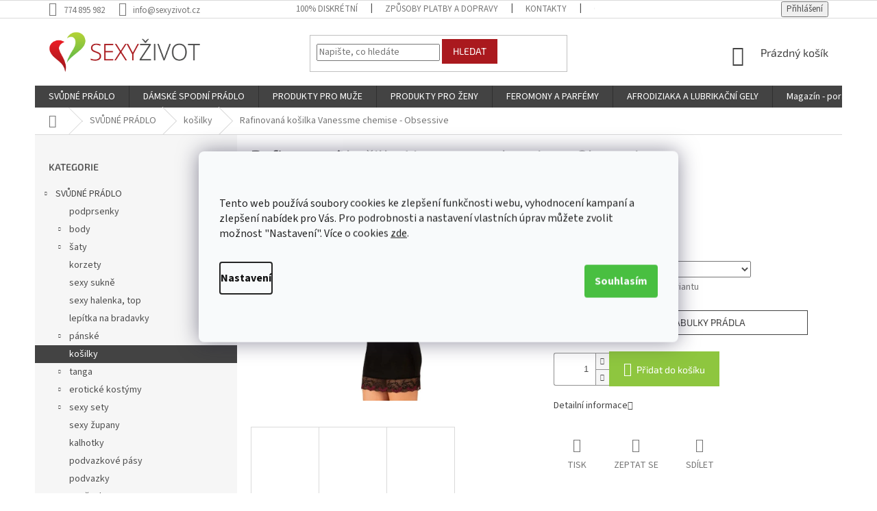

--- FILE ---
content_type: text/html; charset=utf-8
request_url: https://www.sexyzivot.cz/kosilky/rafinovana-kosilka-vanessme-chemise-obsessive/
body_size: 26933
content:
<!doctype html><html lang="cs" dir="ltr" class="header-background-light external-fonts-loaded"><head><meta charset="utf-8" /><meta name="viewport" content="width=device-width,initial-scale=1" /><title>Rafinovaná košilka Vanessme chemise - Obsessive</title><link rel="preconnect" href="https://cdn.myshoptet.com" /><link rel="dns-prefetch" href="https://cdn.myshoptet.com" /><link rel="preload" href="https://cdn.myshoptet.com/prj/dist/master/cms/libs/jquery/jquery-1.11.3.min.js" as="script" /><link href="https://cdn.myshoptet.com/prj/dist/master/cms/templates/frontend_templates/shared/css/font-face/source-sans-3.css" rel="stylesheet"><link href="https://cdn.myshoptet.com/prj/dist/master/cms/templates/frontend_templates/shared/css/font-face/exo-2.css" rel="stylesheet"><link href="https://cdn.myshoptet.com/prj/dist/master/shop/dist/font-shoptet-11.css.62c94c7785ff2cea73b2.css" rel="stylesheet"><script>
dataLayer = [];
dataLayer.push({'shoptet' : {
    "pageId": 785,
    "pageType": "productDetail",
    "currency": "CZK",
    "currencyInfo": {
        "decimalSeparator": ",",
        "exchangeRate": 1,
        "priceDecimalPlaces": 0,
        "symbol": "K\u010d",
        "symbolLeft": 0,
        "thousandSeparator": " "
    },
    "language": "cs",
    "projectId": 215838,
    "product": {
        "id": 113290,
        "guid": "75bf4bce-a0c8-11f0-88a5-822c3a548745",
        "hasVariants": true,
        "codes": [
            {
                "code": "P53456_1-2013_2-116_"
            },
            {
                "code": "P53456_1-3_2-117_"
            }
        ],
        "name": "Rafinovan\u00e1 ko\u0161ilka Vanessme chemise - Obsessive",
        "appendix": "",
        "weight": "0.2",
        "manufacturerGuid": "1EF5332AE79264608837DA0BA3DED3EE",
        "currentCategory": "Sv\u016fdn\u00e9 pr\u00e1dlo | ko\u0161ilky",
        "currentCategoryGuid": "28e4674c-6ccd-11e9-beb1-002590dad85e",
        "defaultCategory": "Sv\u016fdn\u00e9 pr\u00e1dlo | ko\u0161ilky",
        "defaultCategoryGuid": "28e4674c-6ccd-11e9-beb1-002590dad85e",
        "currency": "CZK",
        "priceWithVat": 1279
    },
    "stocks": [
        {
            "id": "ext",
            "title": "Sklad",
            "isDeliveryPoint": 0,
            "visibleOnEshop": 1
        }
    ],
    "cartInfo": {
        "id": null,
        "freeShipping": false,
        "freeShippingFrom": 1500,
        "leftToFreeGift": {
            "formattedPrice": "0 K\u010d",
            "priceLeft": 0
        },
        "freeGift": false,
        "leftToFreeShipping": {
            "priceLeft": 1500,
            "dependOnRegion": 0,
            "formattedPrice": "1 500 K\u010d"
        },
        "discountCoupon": [],
        "getNoBillingShippingPrice": {
            "withoutVat": 0,
            "vat": 0,
            "withVat": 0
        },
        "cartItems": [],
        "taxMode": "ORDINARY"
    },
    "cart": [],
    "customer": {
        "priceRatio": 1,
        "priceListId": 1,
        "groupId": null,
        "registered": false,
        "mainAccount": false
    }
}});
dataLayer.push({'cookie_consent' : {
    "marketing": "denied",
    "analytics": "denied"
}});
document.addEventListener('DOMContentLoaded', function() {
    shoptet.consent.onAccept(function(agreements) {
        if (agreements.length == 0) {
            return;
        }
        dataLayer.push({
            'cookie_consent' : {
                'marketing' : (agreements.includes(shoptet.config.cookiesConsentOptPersonalisation)
                    ? 'granted' : 'denied'),
                'analytics': (agreements.includes(shoptet.config.cookiesConsentOptAnalytics)
                    ? 'granted' : 'denied')
            },
            'event': 'cookie_consent'
        });
    });
});
</script>
<meta property="og:type" content="website"><meta property="og:site_name" content="sexyzivot.cz"><meta property="og:url" content="https://www.sexyzivot.cz/kosilky/rafinovana-kosilka-vanessme-chemise-obsessive/"><meta property="og:title" content="Rafinovaná košilka Vanessme chemise - Obsessive"><meta name="author" content="SexyZivot.cz"><meta name="web_author" content="Shoptet.cz"><meta name="dcterms.rightsHolder" content="www.sexyzivot.cz"><meta name="robots" content="index,follow"><meta property="og:image" content="https://cdn.myshoptet.com/usr/www.sexyzivot.cz/user/shop/big/113290_rafinovana-kosilka-vanessme-chemise-obsessive--barva-cerna--velikost-s-m-.png?68e08417"><meta property="og:description" content="Rafinovaná košilka Vanessme chemise - Obsessive. "><meta name="description" content="Rafinovaná košilka Vanessme chemise - Obsessive. "><meta property="product:price:amount" content="1279"><meta property="product:price:currency" content="CZK"><style>:root {--color-primary: #434343;--color-primary-h: 0;--color-primary-s: 0%;--color-primary-l: 26%;--color-primary-hover: #aa191e;--color-primary-hover-h: 358;--color-primary-hover-s: 74%;--color-primary-hover-l: 38%;--color-secondary: #8ec63f;--color-secondary-h: 85;--color-secondary-s: 54%;--color-secondary-l: 51%;--color-secondary-hover: #7eae0c;--color-secondary-hover-h: 78;--color-secondary-hover-s: 87%;--color-secondary-hover-l: 36%;--color-tertiary: #aa191e;--color-tertiary-h: 358;--color-tertiary-s: 74%;--color-tertiary-l: 38%;--color-tertiary-hover: #aa191e;--color-tertiary-hover-h: 358;--color-tertiary-hover-s: 74%;--color-tertiary-hover-l: 38%;--color-header-background: #ffffff;--template-font: "Source Sans 3";--template-headings-font: "Exo 2";--header-background-url: none;--cookies-notice-background: #F8FAFB;--cookies-notice-color: #252525;--cookies-notice-button-hover: #27263f;--cookies-notice-link-hover: #3b3a5f;--templates-update-management-preview-mode-content: "Náhled aktualizací šablony je aktivní pro váš prohlížeč."}</style>
    
    <link href="https://cdn.myshoptet.com/prj/dist/master/shop/dist/main-11.less.5a24dcbbdabfd189c152.css" rel="stylesheet" />
        
    <script>var shoptet = shoptet || {};</script>
    <script src="https://cdn.myshoptet.com/prj/dist/master/shop/dist/main-3g-header.js.05f199e7fd2450312de2.js"></script>
<!-- User include --><!-- service 421(75) html code header -->
<style>
body:not(.template-07):not(.template-09):not(.template-10):not(.template-11):not(.template-12):not(.template-13):not(.template-14) #return-to-top i::before {content: 'a';}
#return-to-top i:before {content: '\e911';}
#return-to-top {
z-index: 99999999;
    position: fixed;
    bottom: 45px;
    right: 20px;
background: rgba(0, 0, 0, 0.7);
    width: 50px;
    height: 50px;
    display: block;
    text-decoration: none;
    -webkit-border-radius: 35px;
    -moz-border-radius: 35px;
    border-radius: 35px;
    display: none;
    -webkit-transition: all 0.3s linear;
    -moz-transition: all 0.3s ease;
    -ms-transition: all 0.3s ease;
    -o-transition: all 0.3s ease;
    transition: all 0.3s ease;
}
#return-to-top i {color: #fff;margin: -10px 0 0 -10px;position: relative;left: 50%;top: 50%;font-size: 19px;-webkit-transition: all 0.3s ease;-moz-transition: all 0.3s ease;-ms-transition: all 0.3s ease;-o-transition: all 0.3s ease;transition: all 0.3s ease;height: 20px;width: 20px;text-align: center;display: block;font-style: normal;}
#return-to-top:hover {
    background: rgba(0, 0, 0, 0.9);
}
#return-to-top:hover i {
    color: #fff;
}
.icon-chevron-up::before {
font-weight: bold;
}
.ordering-process #return-to-top{display: none !important;}
</style>
<!-- project html code header -->
<!-- vzhled okna 18let -->
<link type="text/css" rel="stylesheet" media="screen" href="/user/documents/shoptet.css?v=4" />

<style type="text/css">

h1 { color: #585858 }
h2 { color: #585858 }
h3 { color: #585858 }
h4 { color: #585858 }
</style>

<!-- vzhledslideru šipky -->
<style>
.slick-prev, .slick-next {
    position: absolute;
    top: 30% !important;
    }

.slick-prev, .slick-next {
    width: 50px !important;
    height: 50px !important;
    }

.slick-prev:before, .slick-next:before {
    font-family: 'shoptet';
    line-height: 2.0 !important;
    opacity: .75;
    -webkit-font-smoothing: antialiased;
    -moz-osx-font-smoothing: grayscale;
    color: white;
    font-size: 25px !important;
    background: rgba(0,0,0,0.7);
    width: 50px !important;
    height: 50px !important;
    line-height: 26px;
    text-align: center;
    display: block;
    border-radius: 50%;
    box-sizing: border-box;
    }

@media (max-width: 768px) {
    .slick-prev, .slick-next {
        position: absolute;
        top: 25% !important;
        }
    }
</style>  
<!-- vzhledslideru šipky -->


<!-- podobne produkty za popisem -->
<style>
.shp-tabs-row a[href$="#productsAlternative"] {
      display: none !important;
}
#tab-content {
      display: flex;
      flex-direction: column;
}
#productsAlternative {
      display: block !important;
      opacity: 1 !important;
      order: 99;
}
#productsAlternative:before {
      content: 'Podobné produkty';
      font-size: 140%;
      margin-top: 30px;
      display: block;
}
</style>  
<!-- podobne produkty za popisem -->

<style>
/* ODKAZ NA TABULKU VELIKOSÍ */
.tabulka-odkaz{margin-bottom: 24px;}
.tabulka-odkaz .btn{display: block;max-width: 371px;}
</style>

<style>
/* Change cookiesbar design */
.siteCookies,
.siteCookies--scrolled {
  left: 20px !important;
  right: 20px !important;
  top: 50% !important;
  bottom: auto;
  margin: 0 auto !important;
  transform: translate(0, -50%);
  transition: 0.3s;
}

.siteCookies__form {
  transition: 0.3s !important;
  padding: 65px 30px;
}

@media (min-width: 768px) {
  .siteCookies__form,
  .siteCookies,
  .siteCookies--scrolled {
    width: 100% !important;
    max-width: 700px !important;
  }
}

.siteCookies__text {
  margin-bottom: 35px;
}

.siteCookies__link{
color: #111 !important;
padding: 0 !important;
}

.siteCookies__link:hover{
background: none;
color: #333;
}
.siteCookies--scrolled .siteCookies__form {
    box-shadow: 0 0 2000px 2000px rgba(27, 25, 57, 0.5);
}
@media screen and (max-width: 700px) {
.siteCookies--scrolled .siteCookies__form {
    box-shadow: 0 0 7000px 700px rgba(27, 25, 57, 0.5);
  }
}

.siteCookies:before {
  display: none;
}

.siteCookies__text a {
  color: #222;
}

.siteCookies__text a:hover {
  color: #cc2f3c;
  text-decoration: underline;
}

.siteCookies__links {
  bottom: 70px!important;
}
.siteCookies__link:hover {
  color: #cc2f3c;
}

.siteCookies__button[value=all],
.cookiesSetting__button--green{
background-color: #49bf41;
}

.siteCookies__button[value=all]:hover,
.cookiesSetting__button--green:hover{
background-color: #3d9937;
}
</style>

<meta name="google-site-verification" content="UKJW4tpfTmVf4gQVh0nNMuTkxdocEQL7JK8GZW5sr6E" />

<!-- /User include --><link rel="shortcut icon" href="/favicon.ico" type="image/x-icon" /><link rel="canonical" href="https://www.sexyzivot.cz/kosilky/rafinovana-kosilka-vanessme-chemise-obsessive/" />    <!-- Global site tag (gtag.js) - Google Analytics -->
    <script async src="https://www.googletagmanager.com/gtag/js?id=G-T95BDKCSP2"></script>
    <script>
        
        window.dataLayer = window.dataLayer || [];
        function gtag(){dataLayer.push(arguments);}
        

                    console.debug('default consent data');

            gtag('consent', 'default', {"ad_storage":"denied","analytics_storage":"denied","ad_user_data":"denied","ad_personalization":"denied","wait_for_update":500});
            dataLayer.push({
                'event': 'default_consent'
            });
        
        gtag('js', new Date());

                gtag('config', 'UA-3360143-1', { 'groups': "UA" });
        
                gtag('config', 'G-T95BDKCSP2', {"groups":"GA4","send_page_view":false,"content_group":"productDetail","currency":"CZK","page_language":"cs"});
        
                gtag('config', 'AW-994439013', {"allow_enhanced_conversions":true});
        
        
        
        
        
                    gtag('event', 'page_view', {"send_to":"GA4","page_language":"cs","content_group":"productDetail","currency":"CZK"});
        
                gtag('set', 'currency', 'CZK');

        gtag('event', 'view_item', {
            "send_to": "UA",
            "items": [
                {
                    "id": "P53456_1-2013_2-116_",
                    "name": "Rafinovan\u00e1 ko\u0161ilka Vanessme chemise - Obsessive",
                    "category": "Sv\u016fdn\u00e9 pr\u00e1dlo \/ ko\u0161ilky",
                                        "brand": "Obsessive",
                                                            "variant": "Barva: \u010dern\u00e1, Velikost: S\/M",
                                        "price": 1057
                }
            ]
        });
        
        
        
        
        
                    gtag('event', 'view_item', {"send_to":"GA4","page_language":"cs","content_group":"productDetail","value":1057,"currency":"CZK","items":[{"item_id":"P53456_1-2013_2-116_","item_name":"Rafinovan\u00e1 ko\u0161ilka Vanessme chemise - Obsessive","item_brand":"Obsessive","item_category":"Sv\u016fdn\u00e9 pr\u00e1dlo","item_category2":"ko\u0161ilky","item_variant":"P53456_1-2013_2-116_~Barva: \u010dern\u00e1, Velikost: S\/M","price":1057,"quantity":1,"index":0}]});
        
        
        
        
        
        
        
        document.addEventListener('DOMContentLoaded', function() {
            if (typeof shoptet.tracking !== 'undefined') {
                for (var id in shoptet.tracking.bannersList) {
                    gtag('event', 'view_promotion', {
                        "send_to": "UA",
                        "promotions": [
                            {
                                "id": shoptet.tracking.bannersList[id].id,
                                "name": shoptet.tracking.bannersList[id].name,
                                "position": shoptet.tracking.bannersList[id].position
                            }
                        ]
                    });
                }
            }

            shoptet.consent.onAccept(function(agreements) {
                if (agreements.length !== 0) {
                    console.debug('gtag consent accept');
                    var gtagConsentPayload =  {
                        'ad_storage': agreements.includes(shoptet.config.cookiesConsentOptPersonalisation)
                            ? 'granted' : 'denied',
                        'analytics_storage': agreements.includes(shoptet.config.cookiesConsentOptAnalytics)
                            ? 'granted' : 'denied',
                                                                                                'ad_user_data': agreements.includes(shoptet.config.cookiesConsentOptPersonalisation)
                            ? 'granted' : 'denied',
                        'ad_personalization': agreements.includes(shoptet.config.cookiesConsentOptPersonalisation)
                            ? 'granted' : 'denied',
                        };
                    console.debug('update consent data', gtagConsentPayload);
                    gtag('consent', 'update', gtagConsentPayload);
                    dataLayer.push(
                        { 'event': 'update_consent' }
                    );
                }
            });
        });
    </script>
</head><body class="desktop id-785 in-kosilky template-11 type-product type-detail multiple-columns-body columns-3 ums_forms_redesign--off ums_a11y_category_page--on ums_discussion_rating_forms--off ums_flags_display_unification--on ums_a11y_login--on mobile-header-version-0"><noscript>
    <style>
        #header {
            padding-top: 0;
            position: relative !important;
            top: 0;
        }
        .header-navigation {
            position: relative !important;
        }
        .overall-wrapper {
            margin: 0 !important;
        }
        body:not(.ready) {
            visibility: visible !important;
        }
    </style>
    <div class="no-javascript">
        <div class="no-javascript__title">Musíte změnit nastavení vašeho prohlížeče</div>
        <div class="no-javascript__text">Podívejte se na: <a href="https://www.google.com/support/bin/answer.py?answer=23852">Jak povolit JavaScript ve vašem prohlížeči</a>.</div>
        <div class="no-javascript__text">Pokud používáte software na blokování reklam, může být nutné povolit JavaScript z této stránky.</div>
        <div class="no-javascript__text">Děkujeme.</div>
    </div>
</noscript>

        <div id="fb-root"></div>
        <script>
            window.fbAsyncInit = function() {
                FB.init({
//                    appId            : 'your-app-id',
                    autoLogAppEvents : true,
                    xfbml            : true,
                    version          : 'v19.0'
                });
            };
        </script>
        <script async defer crossorigin="anonymous" src="https://connect.facebook.net/cs_CZ/sdk.js"></script>    <div class="siteCookies siteCookies--center siteCookies--light js-siteCookies" role="dialog" data-testid="cookiesPopup" data-nosnippet>
        <div class="siteCookies__form">
            <div class="siteCookies__content">
                <div class="siteCookies__text">
                    <span>Tento web používá soubory cookies ke zlepšení funkčnosti webu, vyhodnocení kampaní a zlepšení nabídek pro Vás. Pro podrobnosti a nastavení vlastních úprav můžete zvolit možnost "Nastavení". Více o cookies <a href="/zasady-pouzivani-souboru-cookies/" title="Více informací o využívání Cookies">zde</a>.</span>
                </div>
                <p class="siteCookies__links">
                    <button class="siteCookies__link js-cookies-settings" aria-label="Nastavení cookies" data-testid="cookiesSettings">Nastavení</button>
                </p>
            </div>
            <div class="siteCookies__buttonWrap">
                                <button class="siteCookies__button js-cookiesConsentSubmit" value="all" aria-label="Přijmout cookies" data-testid="buttonCookiesAccept">Souhlasím</button>
            </div>
        </div>
        <script>
            document.addEventListener("DOMContentLoaded", () => {
                const siteCookies = document.querySelector('.js-siteCookies');
                document.addEventListener("scroll", shoptet.common.throttle(() => {
                    const st = document.documentElement.scrollTop;
                    if (st > 1) {
                        siteCookies.classList.add('siteCookies--scrolled');
                    } else {
                        siteCookies.classList.remove('siteCookies--scrolled');
                    }
                }, 100));
            });
        </script>
    </div>
<a href="#content" class="skip-link sr-only">Přejít na obsah</a><div class="overall-wrapper"><div class="user-action"><div class="container">
    <div class="user-action-in">
                    <div id="login" class="user-action-login popup-widget login-widget" role="dialog" aria-labelledby="loginHeading">
        <div class="popup-widget-inner">
                            <h2 id="loginHeading">Přihlášení k vašemu účtu</h2><div id="customerLogin"><form action="/action/Customer/Login/" method="post" id="formLoginIncluded" class="csrf-enabled formLogin" data-testid="formLogin"><input type="hidden" name="referer" value="" /><div class="form-group"><div class="input-wrapper email js-validated-element-wrapper no-label"><input type="email" name="email" class="form-control" autofocus placeholder="E-mailová adresa (např. jan@novak.cz)" data-testid="inputEmail" autocomplete="email" required /></div></div><div class="form-group"><div class="input-wrapper password js-validated-element-wrapper no-label"><input type="password" name="password" class="form-control" placeholder="Heslo" data-testid="inputPassword" autocomplete="current-password" required /><span class="no-display">Nemůžete vyplnit toto pole</span><input type="text" name="surname" value="" class="no-display" /></div></div><div class="form-group"><div class="login-wrapper"><button type="submit" class="btn btn-secondary btn-text btn-login" data-testid="buttonSubmit">Přihlásit se</button><div class="password-helper"><a href="/registrace/" data-testid="signup" rel="nofollow">Nová registrace</a><a href="/klient/zapomenute-heslo/" rel="nofollow">Zapomenuté heslo</a></div></div></div></form>
</div>                    </div>
    </div>

                            <div id="cart-widget" class="user-action-cart popup-widget cart-widget loader-wrapper" data-testid="popupCartWidget" role="dialog" aria-hidden="true">
    <div class="popup-widget-inner cart-widget-inner place-cart-here">
        <div class="loader-overlay">
            <div class="loader"></div>
        </div>
    </div>

    <div class="cart-widget-button">
        <a href="/kosik/" class="btn btn-conversion" id="continue-order-button" rel="nofollow" data-testid="buttonNextStep">Pokračovat do košíku</a>
    </div>
</div>
            </div>
</div>
</div><div class="top-navigation-bar" data-testid="topNavigationBar">

    <div class="container">

        <div class="top-navigation-contacts">
            <strong>Zákaznická podpora:</strong><a href="tel:774895982" class="project-phone" aria-label="Zavolat na 774895982" data-testid="contactboxPhone"><span>774 895 982</span></a><a href="mailto:info@sexyzivot.cz" class="project-email" data-testid="contactboxEmail"><span>info@sexyzivot.cz</span></a>        </div>

                            <div class="top-navigation-menu">
                <div class="top-navigation-menu-trigger"></div>
                <ul class="top-navigation-bar-menu">
                                            <li class="top-navigation-menu-item-973">
                            <a href="/100--diskretni/">100% diskrétní</a>
                        </li>
                                            <li class="top-navigation-menu-item-976">
                            <a href="/zpusoby-platby-a-dopravy/">Způsoby platby a dopravy</a>
                        </li>
                                            <li class="top-navigation-menu-item-29">
                            <a href="/kontakty/">Kontakty</a>
                        </li>
                                            <li class="top-navigation-menu-item-39">
                            <a href="/obchodni-podminky/">Obchodní podmínky</a>
                        </li>
                                            <li class="top-navigation-menu-item-967">
                            <a href="/zasady-zpracovani-osobnich-udaju/">Zásady zpracování osobních údajů</a>
                        </li>
                                    </ul>
                <ul class="top-navigation-bar-menu-helper"></ul>
            </div>
        
        <div class="top-navigation-tools">
            <div class="responsive-tools">
                <a href="#" class="toggle-window" data-target="search" aria-label="Hledat" data-testid="linkSearchIcon"></a>
                                                            <a href="#" class="toggle-window" data-target="login"></a>
                                                    <a href="#" class="toggle-window" data-target="navigation" aria-label="Menu" data-testid="hamburgerMenu"></a>
            </div>
                        <button class="top-nav-button top-nav-button-login toggle-window" type="button" data-target="login" aria-haspopup="dialog" aria-controls="login" aria-expanded="false" data-testid="signin"><span>Přihlášení</span></button>        </div>

    </div>

</div>
<header id="header"><div class="container navigation-wrapper">
    <div class="header-top">
        <div class="site-name-wrapper">
            <div class="site-name"><a href="/" data-testid="linkWebsiteLogo"><img src="https://cdn.myshoptet.com/usr/www.sexyzivot.cz/user/logos/logo-sexyzivot-2.png" alt="SexyZivot.cz" fetchpriority="low" /></a></div>        </div>
        <div class="search" itemscope itemtype="https://schema.org/WebSite">
            <meta itemprop="headline" content="košilky"/><meta itemprop="url" content="https://www.sexyzivot.cz"/><meta itemprop="text" content="Rafinovaná košilka Vanessme chemise - Obsessive. "/>            <form action="/action/ProductSearch/prepareString/" method="post"
    id="formSearchForm" class="search-form compact-form js-search-main"
    itemprop="potentialAction" itemscope itemtype="https://schema.org/SearchAction" data-testid="searchForm">
    <fieldset>
        <meta itemprop="target"
            content="https://www.sexyzivot.cz/vyhledavani/?string={string}"/>
        <input type="hidden" name="language" value="cs"/>
        
            
<input
    type="search"
    name="string"
        class="query-input form-control search-input js-search-input"
    placeholder="Napište, co hledáte"
    autocomplete="off"
    required
    itemprop="query-input"
    aria-label="Vyhledávání"
    data-testid="searchInput"
>
            <button type="submit" class="btn btn-default" data-testid="searchBtn">Hledat</button>
        
    </fieldset>
</form>
        </div>
        <div class="navigation-buttons">
                
    <a href="/kosik/" class="btn btn-icon toggle-window cart-count" data-target="cart" data-hover="true" data-redirect="true" data-testid="headerCart" rel="nofollow" aria-haspopup="dialog" aria-expanded="false" aria-controls="cart-widget">
        
                <span class="sr-only">Nákupní košík</span>
        
            <span class="cart-price visible-lg-inline-block" data-testid="headerCartPrice">
                                    Prázdný košík                            </span>
        
    
            </a>
        </div>
    </div>
    <nav id="navigation" aria-label="Hlavní menu" data-collapsible="true"><div class="navigation-in menu"><ul class="menu-level-1" role="menubar" data-testid="headerMenuItems"><li class="menu-item-773 ext" role="none"><a href="/svudne-pradlo-2/" data-testid="headerMenuItem" role="menuitem" aria-haspopup="true" aria-expanded="false"><b>SVŮDNÉ PRÁDLO</b><span class="submenu-arrow"></span></a><ul class="menu-level-2" aria-label="SVŮDNÉ PRÁDLO" tabindex="-1" role="menu"><li class="menu-item-1071" role="none"><a href="/podprsenky/" class="menu-image" data-testid="headerMenuItem" tabindex="-1" aria-hidden="true"><img src="data:image/svg+xml,%3Csvg%20width%3D%22140%22%20height%3D%22100%22%20xmlns%3D%22http%3A%2F%2Fwww.w3.org%2F2000%2Fsvg%22%3E%3C%2Fsvg%3E" alt="" aria-hidden="true" width="140" height="100"  data-src="https://cdn.myshoptet.com/usr/www.sexyzivot.cz/user/categories/thumb/podprsenky.jpg" fetchpriority="low" /></a><div><a href="/podprsenky/" data-testid="headerMenuItem" role="menuitem"><span>podprsenky</span></a>
                        </div></li><li class="menu-item-1121 has-third-level" role="none"><a href="/body-2/" class="menu-image" data-testid="headerMenuItem" tabindex="-1" aria-hidden="true"><img src="data:image/svg+xml,%3Csvg%20width%3D%22140%22%20height%3D%22100%22%20xmlns%3D%22http%3A%2F%2Fwww.w3.org%2F2000%2Fsvg%22%3E%3C%2Fsvg%3E" alt="" aria-hidden="true" width="140" height="100"  data-src="https://cdn.myshoptet.com/usr/www.sexyzivot.cz/user/categories/thumb/sexy-body-1.jpg" fetchpriority="low" /></a><div><a href="/body-2/" data-testid="headerMenuItem" role="menuitem"><span>body</span></a>
                                                    <ul class="menu-level-3" role="menu">
                                                                    <li class="menu-item-1124" role="none">
                                        <a href="/eroticke-5/" data-testid="headerMenuItem" role="menuitem">
                                            erotické</a>,                                    </li>
                                                                    <li class="menu-item-1130" role="none">
                                        <a href="/sitovane-2/" data-testid="headerMenuItem" role="menuitem">
                                            síťované</a>,                                    </li>
                                                                    <li class="menu-item-1133" role="none">
                                        <a href="/panske/" data-testid="headerMenuItem" role="menuitem">
                                            pánské</a>                                    </li>
                                                            </ul>
                        </div></li><li class="menu-item-1127 has-third-level" role="none"><a href="/saty/" class="menu-image" data-testid="headerMenuItem" tabindex="-1" aria-hidden="true"><img src="data:image/svg+xml,%3Csvg%20width%3D%22140%22%20height%3D%22100%22%20xmlns%3D%22http%3A%2F%2Fwww.w3.org%2F2000%2Fsvg%22%3E%3C%2Fsvg%3E" alt="" aria-hidden="true" width="140" height="100"  data-src="https://cdn.myshoptet.com/usr/www.sexyzivot.cz/user/categories/thumb/sexy-saty-1.jpg" fetchpriority="low" /></a><div><a href="/saty/" data-testid="headerMenuItem" role="menuitem"><span>šaty</span></a>
                                                    <ul class="menu-level-3" role="menu">
                                                                    <li class="menu-item-1139" role="none">
                                        <a href="/sitovane-saty-2/" data-testid="headerMenuItem" role="menuitem">
                                            síťované šaty</a>                                    </li>
                                                            </ul>
                        </div></li><li class="menu-item-1136" role="none"><a href="/korzety-2/" class="menu-image" data-testid="headerMenuItem" tabindex="-1" aria-hidden="true"><img src="data:image/svg+xml,%3Csvg%20width%3D%22140%22%20height%3D%22100%22%20xmlns%3D%22http%3A%2F%2Fwww.w3.org%2F2000%2Fsvg%22%3E%3C%2Fsvg%3E" alt="" aria-hidden="true" width="140" height="100"  data-src="https://cdn.myshoptet.com/usr/www.sexyzivot.cz/user/categories/thumb/sexy-korzety.jpg" fetchpriority="low" /></a><div><a href="/korzety-2/" data-testid="headerMenuItem" role="menuitem"><span>korzety</span></a>
                        </div></li><li class="menu-item-1185" role="none"><a href="/sexy-sukne/" class="menu-image" data-testid="headerMenuItem" tabindex="-1" aria-hidden="true"><img src="data:image/svg+xml,%3Csvg%20width%3D%22140%22%20height%3D%22100%22%20xmlns%3D%22http%3A%2F%2Fwww.w3.org%2F2000%2Fsvg%22%3E%3C%2Fsvg%3E" alt="" aria-hidden="true" width="140" height="100"  data-src="https://cdn.myshoptet.com/prj/dist/master/cms/templates/frontend_templates/00/img/folder.svg" fetchpriority="low" /></a><div><a href="/sexy-sukne/" data-testid="headerMenuItem" role="menuitem"><span>sexy sukně</span></a>
                        </div></li><li class="menu-item-1193" role="none"><a href="/sexy-halenka--top/" class="menu-image" data-testid="headerMenuItem" tabindex="-1" aria-hidden="true"><img src="data:image/svg+xml,%3Csvg%20width%3D%22140%22%20height%3D%22100%22%20xmlns%3D%22http%3A%2F%2Fwww.w3.org%2F2000%2Fsvg%22%3E%3C%2Fsvg%3E" alt="" aria-hidden="true" width="140" height="100"  data-src="https://cdn.myshoptet.com/prj/dist/master/cms/templates/frontend_templates/00/img/folder.svg" fetchpriority="low" /></a><div><a href="/sexy-halenka--top/" data-testid="headerMenuItem" role="menuitem"><span>sexy halenka, top</span></a>
                        </div></li><li class="menu-item-776" role="none"><a href="/lepitka-na-bradavky/" class="menu-image" data-testid="headerMenuItem" tabindex="-1" aria-hidden="true"><img src="data:image/svg+xml,%3Csvg%20width%3D%22140%22%20height%3D%22100%22%20xmlns%3D%22http%3A%2F%2Fwww.w3.org%2F2000%2Fsvg%22%3E%3C%2Fsvg%3E" alt="" aria-hidden="true" width="140" height="100"  data-src="https://cdn.myshoptet.com/usr/www.sexyzivot.cz/user/categories/thumb/lepitka-na-bradavky.jpg" fetchpriority="low" /></a><div><a href="/lepitka-na-bradavky/" data-testid="headerMenuItem" role="menuitem"><span>lepítka na bradavky</span></a>
                        </div></li><li class="menu-item-1159 has-third-level" role="none"><a href="/panske-2/" class="menu-image" data-testid="headerMenuItem" tabindex="-1" aria-hidden="true"><img src="data:image/svg+xml,%3Csvg%20width%3D%22140%22%20height%3D%22100%22%20xmlns%3D%22http%3A%2F%2Fwww.w3.org%2F2000%2Fsvg%22%3E%3C%2Fsvg%3E" alt="" aria-hidden="true" width="140" height="100"  data-src="https://cdn.myshoptet.com/prj/dist/master/cms/templates/frontend_templates/00/img/folder.svg" fetchpriority="low" /></a><div><a href="/panske-2/" data-testid="headerMenuItem" role="menuitem"><span>pánské</span></a>
                                                    <ul class="menu-level-3" role="menu">
                                                                    <li class="menu-item-1167" role="none">
                                        <a href="/tanga-2/" data-testid="headerMenuItem" role="menuitem">
                                            tanga</a>,                                    </li>
                                                                    <li class="menu-item-1176" role="none">
                                        <a href="/slipy/" data-testid="headerMenuItem" role="menuitem">
                                            slipy</a>,                                    </li>
                                                                    <li class="menu-item-1179" role="none">
                                        <a href="/boxerky-2/" data-testid="headerMenuItem" role="menuitem">
                                            boxerky</a>,                                    </li>
                                                                    <li class="menu-item-1182" role="none">
                                        <a href="/tricka/" data-testid="headerMenuItem" role="menuitem">
                                            trička</a>                                    </li>
                                                            </ul>
                        </div></li><li class="menu-item-785 active" role="none"><a href="/kosilky/" class="menu-image" data-testid="headerMenuItem" tabindex="-1" aria-hidden="true"><img src="data:image/svg+xml,%3Csvg%20width%3D%22140%22%20height%3D%22100%22%20xmlns%3D%22http%3A%2F%2Fwww.w3.org%2F2000%2Fsvg%22%3E%3C%2Fsvg%3E" alt="" aria-hidden="true" width="140" height="100"  data-src="https://cdn.myshoptet.com/usr/www.sexyzivot.cz/user/categories/thumb/sexy-kosilky.jpg" fetchpriority="low" /></a><div><a href="/kosilky/" data-testid="headerMenuItem" role="menuitem"><span>košilky</span></a>
                        </div></li><li class="menu-item-794 has-third-level" role="none"><a href="/tanga/" class="menu-image" data-testid="headerMenuItem" tabindex="-1" aria-hidden="true"><img src="data:image/svg+xml,%3Csvg%20width%3D%22140%22%20height%3D%22100%22%20xmlns%3D%22http%3A%2F%2Fwww.w3.org%2F2000%2Fsvg%22%3E%3C%2Fsvg%3E" alt="" aria-hidden="true" width="140" height="100"  data-src="https://cdn.myshoptet.com/usr/www.sexyzivot.cz/user/categories/thumb/tanga.jpg" fetchpriority="low" /></a><div><a href="/tanga/" data-testid="headerMenuItem" role="menuitem"><span>tanga</span></a>
                                                    <ul class="menu-level-3" role="menu">
                                                                    <li class="menu-item-1153" role="none">
                                        <a href="/panska/" data-testid="headerMenuItem" role="menuitem">
                                            pánská</a>,                                    </li>
                                                                    <li class="menu-item-1165" role="none">
                                        <a href="/damska/" data-testid="headerMenuItem" role="menuitem">
                                            dámská</a>                                    </li>
                                                            </ul>
                        </div></li><li class="menu-item-803 has-third-level" role="none"><a href="/eroticke-kostymy/" class="menu-image" data-testid="headerMenuItem" tabindex="-1" aria-hidden="true"><img src="data:image/svg+xml,%3Csvg%20width%3D%22140%22%20height%3D%22100%22%20xmlns%3D%22http%3A%2F%2Fwww.w3.org%2F2000%2Fsvg%22%3E%3C%2Fsvg%3E" alt="" aria-hidden="true" width="140" height="100"  data-src="https://cdn.myshoptet.com/usr/www.sexyzivot.cz/user/categories/thumb/sexy-kostymy.jpg" fetchpriority="low" /></a><div><a href="/eroticke-kostymy/" data-testid="headerMenuItem" role="menuitem"><span>erotické kostýmy</span></a>
                                                    <ul class="menu-level-3" role="menu">
                                                                    <li class="menu-item-806" role="none">
                                        <a href="/sexy/" data-testid="headerMenuItem" role="menuitem">
                                            sexy</a>,                                    </li>
                                                                    <li class="menu-item-833" role="none">
                                        <a href="/vanocni/" data-testid="headerMenuItem" role="menuitem">
                                            vánoční</a>                                    </li>
                                                            </ul>
                        </div></li><li class="menu-item-812 has-third-level" role="none"><a href="/sexy-sety/" class="menu-image" data-testid="headerMenuItem" tabindex="-1" aria-hidden="true"><img src="data:image/svg+xml,%3Csvg%20width%3D%22140%22%20height%3D%22100%22%20xmlns%3D%22http%3A%2F%2Fwww.w3.org%2F2000%2Fsvg%22%3E%3C%2Fsvg%3E" alt="" aria-hidden="true" width="140" height="100"  data-src="https://cdn.myshoptet.com/usr/www.sexyzivot.cz/user/categories/thumb/sexy-sety.jpg" fetchpriority="low" /></a><div><a href="/sexy-sety/" data-testid="headerMenuItem" role="menuitem"><span>sexy sety</span></a>
                                                    <ul class="menu-level-3" role="menu">
                                                                    <li class="menu-item-1145" role="none">
                                        <a href="/tridilne/" data-testid="headerMenuItem" role="menuitem">
                                            třídílné</a>,                                    </li>
                                                                    <li class="menu-item-815" role="none">
                                        <a href="/dvoudilne/" data-testid="headerMenuItem" role="menuitem">
                                            dvoudílné</a>                                    </li>
                                                            </ul>
                        </div></li><li class="menu-item-824" role="none"><a href="/sexy-zupany/" class="menu-image" data-testid="headerMenuItem" tabindex="-1" aria-hidden="true"><img src="data:image/svg+xml,%3Csvg%20width%3D%22140%22%20height%3D%22100%22%20xmlns%3D%22http%3A%2F%2Fwww.w3.org%2F2000%2Fsvg%22%3E%3C%2Fsvg%3E" alt="" aria-hidden="true" width="140" height="100"  data-src="https://cdn.myshoptet.com/usr/www.sexyzivot.cz/user/categories/thumb/__upany.jpg" fetchpriority="low" /></a><div><a href="/sexy-zupany/" data-testid="headerMenuItem" role="menuitem"><span>sexy župany</span></a>
                        </div></li><li class="menu-item-836" role="none"><a href="/kalhotky/" class="menu-image" data-testid="headerMenuItem" tabindex="-1" aria-hidden="true"><img src="data:image/svg+xml,%3Csvg%20width%3D%22140%22%20height%3D%22100%22%20xmlns%3D%22http%3A%2F%2Fwww.w3.org%2F2000%2Fsvg%22%3E%3C%2Fsvg%3E" alt="" aria-hidden="true" width="140" height="100"  data-src="https://cdn.myshoptet.com/usr/www.sexyzivot.cz/user/categories/thumb/kalhotky.jpg" fetchpriority="low" /></a><div><a href="/kalhotky/" data-testid="headerMenuItem" role="menuitem"><span>kalhotky</span></a>
                        </div></li><li class="menu-item-842" role="none"><a href="/podvazkove-pasy/" class="menu-image" data-testid="headerMenuItem" tabindex="-1" aria-hidden="true"><img src="data:image/svg+xml,%3Csvg%20width%3D%22140%22%20height%3D%22100%22%20xmlns%3D%22http%3A%2F%2Fwww.w3.org%2F2000%2Fsvg%22%3E%3C%2Fsvg%3E" alt="" aria-hidden="true" width="140" height="100"  data-src="https://cdn.myshoptet.com/usr/www.sexyzivot.cz/user/categories/thumb/podvazkove-pasy.jpg" fetchpriority="low" /></a><div><a href="/podvazkove-pasy/" data-testid="headerMenuItem" role="menuitem"><span>podvazkové pásy</span></a>
                        </div></li><li class="menu-item-848" role="none"><a href="/podvazky/" class="menu-image" data-testid="headerMenuItem" tabindex="-1" aria-hidden="true"><img src="data:image/svg+xml,%3Csvg%20width%3D%22140%22%20height%3D%22100%22%20xmlns%3D%22http%3A%2F%2Fwww.w3.org%2F2000%2Fsvg%22%3E%3C%2Fsvg%3E" alt="" aria-hidden="true" width="140" height="100"  data-src="https://cdn.myshoptet.com/usr/www.sexyzivot.cz/user/categories/thumb/podvazky.jpg" fetchpriority="low" /></a><div><a href="/podvazky/" data-testid="headerMenuItem" role="menuitem"><span>podvazky</span></a>
                        </div></li><li class="menu-item-857 has-third-level" role="none"><a href="/puncochy/" class="menu-image" data-testid="headerMenuItem" tabindex="-1" aria-hidden="true"><img src="data:image/svg+xml,%3Csvg%20width%3D%22140%22%20height%3D%22100%22%20xmlns%3D%22http%3A%2F%2Fwww.w3.org%2F2000%2Fsvg%22%3E%3C%2Fsvg%3E" alt="" aria-hidden="true" width="140" height="100"  data-src="https://cdn.myshoptet.com/usr/www.sexyzivot.cz/user/categories/thumb/pun__ochy.jpg" fetchpriority="low" /></a><div><a href="/puncochy/" data-testid="headerMenuItem" role="menuitem"><span>punčochy</span></a>
                                                    <ul class="menu-level-3" role="menu">
                                                                    <li class="menu-item-1115" role="none">
                                        <a href="/samodrzici-puncochy/" data-testid="headerMenuItem" role="menuitem">
                                            samodržící punčochy</a>,                                    </li>
                                                                    <li class="menu-item-863" role="none">
                                        <a href="/puncochove-kalhoty/" data-testid="headerMenuItem" role="menuitem">
                                            punčochové kalhoty</a>,                                    </li>
                                                                    <li class="menu-item-866" role="none">
                                        <a href="/puncochy-na-pas/" data-testid="headerMenuItem" role="menuitem">
                                            punčochy na pas</a>                                    </li>
                                                            </ul>
                        </div></li><li class="menu-item-872" role="none"><a href="/doplnky/" class="menu-image" data-testid="headerMenuItem" tabindex="-1" aria-hidden="true"><img src="data:image/svg+xml,%3Csvg%20width%3D%22140%22%20height%3D%22100%22%20xmlns%3D%22http%3A%2F%2Fwww.w3.org%2F2000%2Fsvg%22%3E%3C%2Fsvg%3E" alt="" aria-hidden="true" width="140" height="100"  data-src="https://cdn.myshoptet.com/usr/www.sexyzivot.cz/user/categories/thumb/dopl__ky.jpg" fetchpriority="low" /></a><div><a href="/doplnky/" data-testid="headerMenuItem" role="menuitem"><span>doplňky</span></a>
                        </div></li><li class="menu-item-979" role="none"><a href="/velikostni-tabulky-pradla/" class="menu-image" data-testid="headerMenuItem" tabindex="-1" aria-hidden="true"><img src="data:image/svg+xml,%3Csvg%20width%3D%22140%22%20height%3D%22100%22%20xmlns%3D%22http%3A%2F%2Fwww.w3.org%2F2000%2Fsvg%22%3E%3C%2Fsvg%3E" alt="" aria-hidden="true" width="140" height="100"  data-src="https://cdn.myshoptet.com/usr/www.sexyzivot.cz/user/categories/thumb/fotkyfoto_47958328_xs.jpg" fetchpriority="low" /></a><div><a href="/velikostni-tabulky-pradla/" data-testid="headerMenuItem" role="menuitem"><span>Velikostní tabulky prádla</span></a>
                        </div></li></ul></li>
<li class="menu-item-982 ext" role="none"><a href="/damske-spodni-pradlo/" data-testid="headerMenuItem" role="menuitem" aria-haspopup="true" aria-expanded="false"><b>DÁMSKÉ SPODNÍ PRÁDLO</b><span class="submenu-arrow"></span></a><ul class="menu-level-2" aria-label="DÁMSKÉ SPODNÍ PRÁDLO" tabindex="-1" role="menu"><li class="menu-item-985" role="none"><a href="/kalhotky-2/" class="menu-image" data-testid="headerMenuItem" tabindex="-1" aria-hidden="true"><img src="data:image/svg+xml,%3Csvg%20width%3D%22140%22%20height%3D%22100%22%20xmlns%3D%22http%3A%2F%2Fwww.w3.org%2F2000%2Fsvg%22%3E%3C%2Fsvg%3E" alt="" aria-hidden="true" width="140" height="100"  data-src="https://cdn.myshoptet.com/usr/www.sexyzivot.cz/user/categories/thumb/kalhotky-1.jpg" fetchpriority="low" /></a><div><a href="/kalhotky-2/" data-testid="headerMenuItem" role="menuitem"><span>kalhotky</span></a>
                        </div></li><li class="menu-item-988" role="none"><a href="/funkcni-pradlo/" class="menu-image" data-testid="headerMenuItem" tabindex="-1" aria-hidden="true"><img src="data:image/svg+xml,%3Csvg%20width%3D%22140%22%20height%3D%22100%22%20xmlns%3D%22http%3A%2F%2Fwww.w3.org%2F2000%2Fsvg%22%3E%3C%2Fsvg%3E" alt="" aria-hidden="true" width="140" height="100"  data-src="https://cdn.myshoptet.com/usr/www.sexyzivot.cz/user/categories/thumb/funk__n___pr__dlo.jpg" fetchpriority="low" /></a><div><a href="/funkcni-pradlo/" data-testid="headerMenuItem" role="menuitem"><span>funkční prádlo</span></a>
                        </div></li><li class="menu-item-991" role="none"><a href="/sety/" class="menu-image" data-testid="headerMenuItem" tabindex="-1" aria-hidden="true"><img src="data:image/svg+xml,%3Csvg%20width%3D%22140%22%20height%3D%22100%22%20xmlns%3D%22http%3A%2F%2Fwww.w3.org%2F2000%2Fsvg%22%3E%3C%2Fsvg%3E" alt="" aria-hidden="true" width="140" height="100"  data-src="https://cdn.myshoptet.com/usr/www.sexyzivot.cz/user/categories/thumb/sety.jpg" fetchpriority="low" /></a><div><a href="/sety/" data-testid="headerMenuItem" role="menuitem"><span>sety</span></a>
                        </div></li><li class="menu-item-997" role="none"><a href="/bezesve-pradlo/" class="menu-image" data-testid="headerMenuItem" tabindex="-1" aria-hidden="true"><img src="data:image/svg+xml,%3Csvg%20width%3D%22140%22%20height%3D%22100%22%20xmlns%3D%22http%3A%2F%2Fwww.w3.org%2F2000%2Fsvg%22%3E%3C%2Fsvg%3E" alt="" aria-hidden="true" width="140" height="100"  data-src="https://cdn.myshoptet.com/usr/www.sexyzivot.cz/user/categories/thumb/beze__v___pr__dlo.jpg" fetchpriority="low" /></a><div><a href="/bezesve-pradlo/" data-testid="headerMenuItem" role="menuitem"><span>bezešvé prádlo</span></a>
                        </div></li><li class="menu-item-1000 has-third-level" role="none"><a href="/tehotenske-pradlo/" class="menu-image" data-testid="headerMenuItem" tabindex="-1" aria-hidden="true"><img src="data:image/svg+xml,%3Csvg%20width%3D%22140%22%20height%3D%22100%22%20xmlns%3D%22http%3A%2F%2Fwww.w3.org%2F2000%2Fsvg%22%3E%3C%2Fsvg%3E" alt="" aria-hidden="true" width="140" height="100"  data-src="https://cdn.myshoptet.com/usr/www.sexyzivot.cz/user/categories/thumb/t__hotensk___pr__dlo.jpg" fetchpriority="low" /></a><div><a href="/tehotenske-pradlo/" data-testid="headerMenuItem" role="menuitem"><span>těhotenské prádlo</span></a>
                                                    <ul class="menu-level-3" role="menu">
                                                                    <li class="menu-item-1003" role="none">
                                        <a href="/kojici-podprsenky/" data-testid="headerMenuItem" role="menuitem">
                                            kojící podprsenky</a>                                    </li>
                                                            </ul>
                        </div></li><li class="menu-item-1006" role="none"><a href="/sportovni-pradlo/" class="menu-image" data-testid="headerMenuItem" tabindex="-1" aria-hidden="true"><img src="data:image/svg+xml,%3Csvg%20width%3D%22140%22%20height%3D%22100%22%20xmlns%3D%22http%3A%2F%2Fwww.w3.org%2F2000%2Fsvg%22%3E%3C%2Fsvg%3E" alt="" aria-hidden="true" width="140" height="100"  data-src="https://cdn.myshoptet.com/usr/www.sexyzivot.cz/user/categories/thumb/sportovn___pr__dlo.jpg" fetchpriority="low" /></a><div><a href="/sportovni-pradlo/" data-testid="headerMenuItem" role="menuitem"><span>sportovní prádlo</span></a>
                        </div></li><li class="menu-item-1009" role="none"><a href="/kosilky-2/" class="menu-image" data-testid="headerMenuItem" tabindex="-1" aria-hidden="true"><img src="data:image/svg+xml,%3Csvg%20width%3D%22140%22%20height%3D%22100%22%20xmlns%3D%22http%3A%2F%2Fwww.w3.org%2F2000%2Fsvg%22%3E%3C%2Fsvg%3E" alt="" aria-hidden="true" width="140" height="100"  data-src="https://cdn.myshoptet.com/usr/www.sexyzivot.cz/user/categories/thumb/ko__ilky.jpg" fetchpriority="low" /></a><div><a href="/kosilky-2/" data-testid="headerMenuItem" role="menuitem"><span>košilky</span></a>
                        </div></li><li class="menu-item-1015" role="none"><a href="/sexy-soupravy/" class="menu-image" data-testid="headerMenuItem" tabindex="-1" aria-hidden="true"><img src="data:image/svg+xml,%3Csvg%20width%3D%22140%22%20height%3D%22100%22%20xmlns%3D%22http%3A%2F%2Fwww.w3.org%2F2000%2Fsvg%22%3E%3C%2Fsvg%3E" alt="" aria-hidden="true" width="140" height="100"  data-src="https://cdn.myshoptet.com/usr/www.sexyzivot.cz/user/categories/thumb/sexy_soupravy.jpg" fetchpriority="low" /></a><div><a href="/sexy-soupravy/" data-testid="headerMenuItem" role="menuitem"><span>sexy soupravy</span></a>
                        </div></li><li class="menu-item-1018" role="none"><a href="/korzety/" class="menu-image" data-testid="headerMenuItem" tabindex="-1" aria-hidden="true"><img src="data:image/svg+xml,%3Csvg%20width%3D%22140%22%20height%3D%22100%22%20xmlns%3D%22http%3A%2F%2Fwww.w3.org%2F2000%2Fsvg%22%3E%3C%2Fsvg%3E" alt="" aria-hidden="true" width="140" height="100"  data-src="https://cdn.myshoptet.com/usr/www.sexyzivot.cz/user/categories/thumb/sexy_korzety.jpg" fetchpriority="low" /></a><div><a href="/korzety/" data-testid="headerMenuItem" role="menuitem"><span>korzety</span></a>
                        </div></li><li class="menu-item-1021" role="none"><a href="/satenove-pradlo/" class="menu-image" data-testid="headerMenuItem" tabindex="-1" aria-hidden="true"><img src="data:image/svg+xml,%3Csvg%20width%3D%22140%22%20height%3D%22100%22%20xmlns%3D%22http%3A%2F%2Fwww.w3.org%2F2000%2Fsvg%22%3E%3C%2Fsvg%3E" alt="" aria-hidden="true" width="140" height="100"  data-src="https://cdn.myshoptet.com/usr/www.sexyzivot.cz/user/categories/thumb/sat__nov___pr__dlo.jpg" fetchpriority="low" /></a><div><a href="/satenove-pradlo/" data-testid="headerMenuItem" role="menuitem"><span>saténové prádlo</span></a>
                        </div></li><li class="menu-item-1024" role="none"><a href="/stahovaci-kalhotky/" class="menu-image" data-testid="headerMenuItem" tabindex="-1" aria-hidden="true"><img src="data:image/svg+xml,%3Csvg%20width%3D%22140%22%20height%3D%22100%22%20xmlns%3D%22http%3A%2F%2Fwww.w3.org%2F2000%2Fsvg%22%3E%3C%2Fsvg%3E" alt="" aria-hidden="true" width="140" height="100"  data-src="https://cdn.myshoptet.com/usr/www.sexyzivot.cz/user/categories/thumb/stahovac___kalhotky.jpg" fetchpriority="low" /></a><div><a href="/stahovaci-kalhotky/" data-testid="headerMenuItem" role="menuitem"><span>stahovací kalhotky</span></a>
                        </div></li><li class="menu-item-1027" role="none"><a href="/podvazkove-pasy-2/" class="menu-image" data-testid="headerMenuItem" tabindex="-1" aria-hidden="true"><img src="data:image/svg+xml,%3Csvg%20width%3D%22140%22%20height%3D%22100%22%20xmlns%3D%22http%3A%2F%2Fwww.w3.org%2F2000%2Fsvg%22%3E%3C%2Fsvg%3E" alt="" aria-hidden="true" width="140" height="100"  data-src="https://cdn.myshoptet.com/usr/www.sexyzivot.cz/user/categories/thumb/podvazkov___p__sy.jpg" fetchpriority="low" /></a><div><a href="/podvazkove-pasy-2/" data-testid="headerMenuItem" role="menuitem"><span>podvazkové pásy</span></a>
                        </div></li><li class="menu-item-1030" role="none"><a href="/stahovaci-pradlo/" class="menu-image" data-testid="headerMenuItem" tabindex="-1" aria-hidden="true"><img src="data:image/svg+xml,%3Csvg%20width%3D%22140%22%20height%3D%22100%22%20xmlns%3D%22http%3A%2F%2Fwww.w3.org%2F2000%2Fsvg%22%3E%3C%2Fsvg%3E" alt="" aria-hidden="true" width="140" height="100"  data-src="https://cdn.myshoptet.com/usr/www.sexyzivot.cz/user/categories/thumb/stahovac___kalhotky-1.jpg" fetchpriority="low" /></a><div><a href="/stahovaci-pradlo/" data-testid="headerMenuItem" role="menuitem"><span>stahovací prádlo</span></a>
                        </div></li><li class="menu-item-1033 has-third-level" role="none"><a href="/body/" class="menu-image" data-testid="headerMenuItem" tabindex="-1" aria-hidden="true"><img src="data:image/svg+xml,%3Csvg%20width%3D%22140%22%20height%3D%22100%22%20xmlns%3D%22http%3A%2F%2Fwww.w3.org%2F2000%2Fsvg%22%3E%3C%2Fsvg%3E" alt="" aria-hidden="true" width="140" height="100"  data-src="https://cdn.myshoptet.com/usr/www.sexyzivot.cz/user/categories/thumb/body.jpg" fetchpriority="low" /></a><div><a href="/body/" data-testid="headerMenuItem" role="menuitem"><span>body</span></a>
                                                    <ul class="menu-level-3" role="menu">
                                                                    <li class="menu-item-1198" role="none">
                                        <a href="/sportovni-pradlo-2/" data-testid="headerMenuItem" role="menuitem">
                                            sportovní prádlo</a>                                    </li>
                                                            </ul>
                        </div></li><li class="menu-item-1036" role="none"><a href="/anticelulitidni-pradlo/" class="menu-image" data-testid="headerMenuItem" tabindex="-1" aria-hidden="true"><img src="data:image/svg+xml,%3Csvg%20width%3D%22140%22%20height%3D%22100%22%20xmlns%3D%22http%3A%2F%2Fwww.w3.org%2F2000%2Fsvg%22%3E%3C%2Fsvg%3E" alt="" aria-hidden="true" width="140" height="100"  data-src="https://cdn.myshoptet.com/usr/www.sexyzivot.cz/user/categories/thumb/anticelulitidn___pr__dlo.jpg" fetchpriority="low" /></a><div><a href="/anticelulitidni-pradlo/" data-testid="headerMenuItem" role="menuitem"><span>anticelulitidní prádlo</span></a>
                        </div></li><li class="menu-item-1039" role="none"><a href="/hubnouci-pradlo/" class="menu-image" data-testid="headerMenuItem" tabindex="-1" aria-hidden="true"><img src="data:image/svg+xml,%3Csvg%20width%3D%22140%22%20height%3D%22100%22%20xmlns%3D%22http%3A%2F%2Fwww.w3.org%2F2000%2Fsvg%22%3E%3C%2Fsvg%3E" alt="" aria-hidden="true" width="140" height="100"  data-src="https://cdn.myshoptet.com/usr/www.sexyzivot.cz/user/categories/thumb/hubnouc___pr__dlo.jpg" fetchpriority="low" /></a><div><a href="/hubnouci-pradlo/" data-testid="headerMenuItem" role="menuitem"><span>hubnoucí prádlo</span></a>
                        </div></li><li class="menu-item-1045" role="none"><a href="/boxerky/" class="menu-image" data-testid="headerMenuItem" tabindex="-1" aria-hidden="true"><img src="data:image/svg+xml,%3Csvg%20width%3D%22140%22%20height%3D%22100%22%20xmlns%3D%22http%3A%2F%2Fwww.w3.org%2F2000%2Fsvg%22%3E%3C%2Fsvg%3E" alt="" aria-hidden="true" width="140" height="100"  data-src="https://cdn.myshoptet.com/usr/www.sexyzivot.cz/user/categories/thumb/boxerky.jpg" fetchpriority="low" /></a><div><a href="/boxerky/" data-testid="headerMenuItem" role="menuitem"><span>boxerky</span></a>
                        </div></li><li class="menu-item-1048" role="none"><a href="/brazilky/" class="menu-image" data-testid="headerMenuItem" tabindex="-1" aria-hidden="true"><img src="data:image/svg+xml,%3Csvg%20width%3D%22140%22%20height%3D%22100%22%20xmlns%3D%22http%3A%2F%2Fwww.w3.org%2F2000%2Fsvg%22%3E%3C%2Fsvg%3E" alt="" aria-hidden="true" width="140" height="100"  data-src="https://cdn.myshoptet.com/usr/www.sexyzivot.cz/user/categories/thumb/brazilky.jpg" fetchpriority="low" /></a><div><a href="/brazilky/" data-testid="headerMenuItem" role="menuitem"><span>brazilky</span></a>
                        </div></li><li class="menu-item-1051" role="none"><a href="/overal/" class="menu-image" data-testid="headerMenuItem" tabindex="-1" aria-hidden="true"><img src="data:image/svg+xml,%3Csvg%20width%3D%22140%22%20height%3D%22100%22%20xmlns%3D%22http%3A%2F%2Fwww.w3.org%2F2000%2Fsvg%22%3E%3C%2Fsvg%3E" alt="" aria-hidden="true" width="140" height="100"  data-src="https://cdn.myshoptet.com/usr/www.sexyzivot.cz/user/categories/thumb/overaly.jpg" fetchpriority="low" /></a><div><a href="/overal/" data-testid="headerMenuItem" role="menuitem"><span>overal</span></a>
                        </div></li><li class="menu-item-1057" role="none"><a href="/sortky-2/" class="menu-image" data-testid="headerMenuItem" tabindex="-1" aria-hidden="true"><img src="data:image/svg+xml,%3Csvg%20width%3D%22140%22%20height%3D%22100%22%20xmlns%3D%22http%3A%2F%2Fwww.w3.org%2F2000%2Fsvg%22%3E%3C%2Fsvg%3E" alt="" aria-hidden="true" width="140" height="100"  data-src="https://cdn.myshoptet.com/usr/www.sexyzivot.cz/user/categories/thumb/__ortky-2.jpg" fetchpriority="low" /></a><div><a href="/sortky-2/" data-testid="headerMenuItem" role="menuitem"><span>šortky</span></a>
                        </div></li><li class="menu-item-1059" role="none"><a href="/tanga-3/" class="menu-image" data-testid="headerMenuItem" tabindex="-1" aria-hidden="true"><img src="data:image/svg+xml,%3Csvg%20width%3D%22140%22%20height%3D%22100%22%20xmlns%3D%22http%3A%2F%2Fwww.w3.org%2F2000%2Fsvg%22%3E%3C%2Fsvg%3E" alt="" aria-hidden="true" width="140" height="100"  data-src="https://cdn.myshoptet.com/usr/www.sexyzivot.cz/user/categories/thumb/tanga-1.jpg" fetchpriority="low" /></a><div><a href="/tanga-3/" data-testid="headerMenuItem" role="menuitem"><span>tanga</span></a>
                        </div></li><li class="menu-item-1188" role="none"><a href="/spodnicky/" class="menu-image" data-testid="headerMenuItem" tabindex="-1" aria-hidden="true"><img src="data:image/svg+xml,%3Csvg%20width%3D%22140%22%20height%3D%22100%22%20xmlns%3D%22http%3A%2F%2Fwww.w3.org%2F2000%2Fsvg%22%3E%3C%2Fsvg%3E" alt="" aria-hidden="true" width="140" height="100"  data-src="https://cdn.myshoptet.com/prj/dist/master/cms/templates/frontend_templates/00/img/folder.svg" fetchpriority="low" /></a><div><a href="/spodnicky/" data-testid="headerMenuItem" role="menuitem"><span>spodničky</span></a>
                        </div></li></ul></li>
<li class="menu-item-766 ext" role="none"><a href="/produkty-pro-muze/" data-testid="headerMenuItem" role="menuitem" aria-haspopup="true" aria-expanded="false"><b>PRODUKTY PRO MUŽE</b><span class="submenu-arrow"></span></a><ul class="menu-level-2" aria-label="PRODUKTY PRO MUŽE" tabindex="-1" role="menu"><li class="menu-item-691" role="none"><a href="/podpora-erekce/" class="menu-image" data-testid="headerMenuItem" tabindex="-1" aria-hidden="true"><img src="data:image/svg+xml,%3Csvg%20width%3D%22140%22%20height%3D%22100%22%20xmlns%3D%22http%3A%2F%2Fwww.w3.org%2F2000%2Fsvg%22%3E%3C%2Fsvg%3E" alt="" aria-hidden="true" width="140" height="100"  data-src="https://cdn.myshoptet.com/usr/www.sexyzivot.cz/user/categories/thumb/podpora-erekce.jpg" fetchpriority="low" /></a><div><a href="/podpora-erekce/" data-testid="headerMenuItem" role="menuitem"><span>PODPORA EREKCE</span></a>
                        </div></li><li class="menu-item-694" role="none"><a href="/sexualni-vydrz/" class="menu-image" data-testid="headerMenuItem" tabindex="-1" aria-hidden="true"><img src="data:image/svg+xml,%3Csvg%20width%3D%22140%22%20height%3D%22100%22%20xmlns%3D%22http%3A%2F%2Fwww.w3.org%2F2000%2Fsvg%22%3E%3C%2Fsvg%3E" alt="" aria-hidden="true" width="140" height="100"  data-src="https://cdn.myshoptet.com/usr/www.sexyzivot.cz/user/categories/thumb/sexualni-vydrz.jpg" fetchpriority="low" /></a><div><a href="/sexualni-vydrz/" data-testid="headerMenuItem" role="menuitem"><span>SEXUÁLNÍ VÝDRŽ</span></a>
                        </div></li><li class="menu-item-709" role="none"><a href="/intimni-zdravi-muze/" class="menu-image" data-testid="headerMenuItem" tabindex="-1" aria-hidden="true"><img src="data:image/svg+xml,%3Csvg%20width%3D%22140%22%20height%3D%22100%22%20xmlns%3D%22http%3A%2F%2Fwww.w3.org%2F2000%2Fsvg%22%3E%3C%2Fsvg%3E" alt="" aria-hidden="true" width="140" height="100"  data-src="https://cdn.myshoptet.com/usr/www.sexyzivot.cz/user/categories/thumb/intimni-zdravi-muze.jpg" fetchpriority="low" /></a><div><a href="/intimni-zdravi-muze/" data-testid="headerMenuItem" role="menuitem"><span>INTIMNÍ ZDRAVÍ MUŽE</span></a>
                        </div></li><li class="menu-item-697" role="none"><a href="/vetsi-penis/" class="menu-image" data-testid="headerMenuItem" tabindex="-1" aria-hidden="true"><img src="data:image/svg+xml,%3Csvg%20width%3D%22140%22%20height%3D%22100%22%20xmlns%3D%22http%3A%2F%2Fwww.w3.org%2F2000%2Fsvg%22%3E%3C%2Fsvg%3E" alt="" aria-hidden="true" width="140" height="100"  data-src="https://cdn.myshoptet.com/usr/www.sexyzivot.cz/user/categories/thumb/zvetseni-penisu.jpg" fetchpriority="low" /></a><div><a href="/vetsi-penis/" data-testid="headerMenuItem" role="menuitem"><span>ZVĚTŠENÍ PENISU</span></a>
                        </div></li><li class="menu-item-712" role="none"><a href="/vetsi-vystrik/" class="menu-image" data-testid="headerMenuItem" tabindex="-1" aria-hidden="true"><img src="data:image/svg+xml,%3Csvg%20width%3D%22140%22%20height%3D%22100%22%20xmlns%3D%22http%3A%2F%2Fwww.w3.org%2F2000%2Fsvg%22%3E%3C%2Fsvg%3E" alt="" aria-hidden="true" width="140" height="100"  data-src="https://cdn.myshoptet.com/usr/www.sexyzivot.cz/user/categories/thumb/vetsi-vystrik.jpg" fetchpriority="low" /></a><div><a href="/vetsi-vystrik/" data-testid="headerMenuItem" role="menuitem"><span>ZDRAVÉ SPERMA</span></a>
                        </div></li></ul></li>
<li class="menu-item-865 ext" role="none"><a href="/produkty-pro-zeny/" data-testid="headerMenuItem" role="menuitem" aria-haspopup="true" aria-expanded="false"><b>PRODUKTY PRO ŽENY</b><span class="submenu-arrow"></span></a><ul class="menu-level-2" aria-label="PRODUKTY PRO ŽENY" tabindex="-1" role="menu"><li class="menu-item-898" role="none"><a href="/vetsi-a-pevnejsi-poprsi/" class="menu-image" data-testid="headerMenuItem" tabindex="-1" aria-hidden="true"><img src="data:image/svg+xml,%3Csvg%20width%3D%22140%22%20height%3D%22100%22%20xmlns%3D%22http%3A%2F%2Fwww.w3.org%2F2000%2Fsvg%22%3E%3C%2Fsvg%3E" alt="" aria-hidden="true" width="140" height="100"  data-src="https://cdn.myshoptet.com/usr/www.sexyzivot.cz/user/categories/thumb/zvesteni-poprsi.jpg" fetchpriority="low" /></a><div><a href="/vetsi-a-pevnejsi-poprsi/" data-testid="headerMenuItem" role="menuitem"><span>VĚTŠÍ A PEVNĚJŠÍ POPRSÍ</span></a>
                        </div></li><li class="menu-item-901" role="none"><a href="/zvyseni-libida/" class="menu-image" data-testid="headerMenuItem" tabindex="-1" aria-hidden="true"><img src="data:image/svg+xml,%3Csvg%20width%3D%22140%22%20height%3D%22100%22%20xmlns%3D%22http%3A%2F%2Fwww.w3.org%2F2000%2Fsvg%22%3E%3C%2Fsvg%3E" alt="" aria-hidden="true" width="140" height="100"  data-src="https://cdn.myshoptet.com/usr/www.sexyzivot.cz/user/categories/thumb/zvyseni-libiada.jpg" fetchpriority="low" /></a><div><a href="/zvyseni-libida/" data-testid="headerMenuItem" role="menuitem"><span>ZVÝŠENÍ LIBIDA</span></a>
                        </div></li><li class="menu-item-904" role="none"><a href="/menopauza/" class="menu-image" data-testid="headerMenuItem" tabindex="-1" aria-hidden="true"><img src="data:image/svg+xml,%3Csvg%20width%3D%22140%22%20height%3D%22100%22%20xmlns%3D%22http%3A%2F%2Fwww.w3.org%2F2000%2Fsvg%22%3E%3C%2Fsvg%3E" alt="" aria-hidden="true" width="140" height="100"  data-src="https://cdn.myshoptet.com/usr/www.sexyzivot.cz/user/categories/thumb/menopauza.jpg" fetchpriority="low" /></a><div><a href="/menopauza/" data-testid="headerMenuItem" role="menuitem"><span>MENOPAUZA</span></a>
                        </div></li><li class="menu-item-907" role="none"><a href="/intimni-zdravi-zeny/" class="menu-image" data-testid="headerMenuItem" tabindex="-1" aria-hidden="true"><img src="data:image/svg+xml,%3Csvg%20width%3D%22140%22%20height%3D%22100%22%20xmlns%3D%22http%3A%2F%2Fwww.w3.org%2F2000%2Fsvg%22%3E%3C%2Fsvg%3E" alt="" aria-hidden="true" width="140" height="100"  data-src="https://cdn.myshoptet.com/usr/www.sexyzivot.cz/user/categories/thumb/intimni-zdravi-zeny.jpg" fetchpriority="low" /></a><div><a href="/intimni-zdravi-zeny/" data-testid="headerMenuItem" role="menuitem"><span>INTIMNI ZDRAVI ŽENY</span></a>
                        </div></li></ul></li>
<li class="menu-item-700 ext" role="none"><a href="/feromony-a-parfemy/" data-testid="headerMenuItem" role="menuitem" aria-haspopup="true" aria-expanded="false"><b>FEROMONY A PARFÉMY</b><span class="submenu-arrow"></span></a><ul class="menu-level-2" aria-label="FEROMONY A PARFÉMY" tabindex="-1" role="menu"><li class="menu-item-874" role="none"><a href="/feromony-pro-zeny/" class="menu-image" data-testid="headerMenuItem" tabindex="-1" aria-hidden="true"><img src="data:image/svg+xml,%3Csvg%20width%3D%22140%22%20height%3D%22100%22%20xmlns%3D%22http%3A%2F%2Fwww.w3.org%2F2000%2Fsvg%22%3E%3C%2Fsvg%3E" alt="" aria-hidden="true" width="140" height="100"  data-src="https://cdn.myshoptet.com/usr/www.sexyzivot.cz/user/categories/thumb/feromony-pro-zeny.jpg" fetchpriority="low" /></a><div><a href="/feromony-pro-zeny/" data-testid="headerMenuItem" role="menuitem"><span>FEROMONY PRO ŽENY</span></a>
                        </div></li><li class="menu-item-880" role="none"><a href="/feromony-pro-muze/" class="menu-image" data-testid="headerMenuItem" tabindex="-1" aria-hidden="true"><img src="data:image/svg+xml,%3Csvg%20width%3D%22140%22%20height%3D%22100%22%20xmlns%3D%22http%3A%2F%2Fwww.w3.org%2F2000%2Fsvg%22%3E%3C%2Fsvg%3E" alt="" aria-hidden="true" width="140" height="100"  data-src="https://cdn.myshoptet.com/usr/www.sexyzivot.cz/user/categories/thumb/feromony-pro-muze-1.jpg" fetchpriority="low" /></a><div><a href="/feromony-pro-muze/" data-testid="headerMenuItem" role="menuitem"><span>FEROMONY PRO MUŽE</span></a>
                        </div></li></ul></li>
<li class="menu-item-883 ext" role="none"><a href="/afrodiziaka-a-lubrikacni-gely/" data-testid="headerMenuItem" role="menuitem" aria-haspopup="true" aria-expanded="false"><b>AFRODIZIAKA A LUBRIKAČNÍ GELY</b><span class="submenu-arrow"></span></a><ul class="menu-level-2" aria-label="AFRODIZIAKA A LUBRIKAČNÍ GELY" tabindex="-1" role="menu"><li class="menu-item-1097" role="none"><a href="/masazni-svicky/" class="menu-image" data-testid="headerMenuItem" tabindex="-1" aria-hidden="true"><img src="data:image/svg+xml,%3Csvg%20width%3D%22140%22%20height%3D%22100%22%20xmlns%3D%22http%3A%2F%2Fwww.w3.org%2F2000%2Fsvg%22%3E%3C%2Fsvg%3E" alt="" aria-hidden="true" width="140" height="100"  data-src="https://cdn.myshoptet.com/usr/www.sexyzivot.cz/user/categories/thumb/mas____n___sv____ka_magnetifico_enjoy_it__-_tropic_sea_salt_4.jpg" fetchpriority="low" /></a><div><a href="/masazni-svicky/" data-testid="headerMenuItem" role="menuitem"><span>MASÁŽNÍ SVÍČKY NA TĚLO</span></a>
                        </div></li><li class="menu-item-703" role="none"><a href="/afrodiziaka/" class="menu-image" data-testid="headerMenuItem" tabindex="-1" aria-hidden="true"><img src="data:image/svg+xml,%3Csvg%20width%3D%22140%22%20height%3D%22100%22%20xmlns%3D%22http%3A%2F%2Fwww.w3.org%2F2000%2Fsvg%22%3E%3C%2Fsvg%3E" alt="" aria-hidden="true" width="140" height="100"  data-src="https://cdn.myshoptet.com/usr/www.sexyzivot.cz/user/categories/thumb/afrodiziaka.jpg" fetchpriority="low" /></a><div><a href="/afrodiziaka/" data-testid="headerMenuItem" role="menuitem"><span>AFRODIZIAKA</span></a>
                        </div></li><li class="menu-item-706" role="none"><a href="/lubrikacni-gely/" class="menu-image" data-testid="headerMenuItem" tabindex="-1" aria-hidden="true"><img src="data:image/svg+xml,%3Csvg%20width%3D%22140%22%20height%3D%22100%22%20xmlns%3D%22http%3A%2F%2Fwww.w3.org%2F2000%2Fsvg%22%3E%3C%2Fsvg%3E" alt="" aria-hidden="true" width="140" height="100"  data-src="https://cdn.myshoptet.com/usr/www.sexyzivot.cz/user/categories/thumb/lubrikacni-gely.jpg" fetchpriority="low" /></a><div><a href="/lubrikacni-gely/" data-testid="headerMenuItem" role="menuitem"><span>LUBRIKAČNÍ GELY</span></a>
                        </div></li><li class="menu-item-889" role="none"><a href="/pro-intimni-masaz/" class="menu-image" data-testid="headerMenuItem" tabindex="-1" aria-hidden="true"><img src="data:image/svg+xml,%3Csvg%20width%3D%22140%22%20height%3D%22100%22%20xmlns%3D%22http%3A%2F%2Fwww.w3.org%2F2000%2Fsvg%22%3E%3C%2Fsvg%3E" alt="" aria-hidden="true" width="140" height="100"  data-src="https://cdn.myshoptet.com/usr/www.sexyzivot.cz/user/categories/thumb/intimni-masaz-gel.jpg" fetchpriority="low" /></a><div><a href="/pro-intimni-masaz/" data-testid="headerMenuItem" role="menuitem"><span>PRO INTIMNÍ MASÁŽ</span></a>
                        </div></li><li class="menu-item-892" role="none"><a href="/afrodiziakalni-svicky/" class="menu-image" data-testid="headerMenuItem" tabindex="-1" aria-hidden="true"><img src="data:image/svg+xml,%3Csvg%20width%3D%22140%22%20height%3D%22100%22%20xmlns%3D%22http%3A%2F%2Fwww.w3.org%2F2000%2Fsvg%22%3E%3C%2Fsvg%3E" alt="" aria-hidden="true" width="140" height="100"  data-src="https://cdn.myshoptet.com/usr/www.sexyzivot.cz/user/categories/thumb/afrodiziakalni-svicky.jpg" fetchpriority="low" /></a><div><a href="/afrodiziakalni-svicky/" data-testid="headerMenuItem" role="menuitem"><span>AFRODIZIAKÁLNÍ SVÍČKY</span></a>
                        </div></li><li class="menu-item-1147" role="none"><a href="/masazni-oleje-a-gely/" class="menu-image" data-testid="headerMenuItem" tabindex="-1" aria-hidden="true"><img src="data:image/svg+xml,%3Csvg%20width%3D%22140%22%20height%3D%22100%22%20xmlns%3D%22http%3A%2F%2Fwww.w3.org%2F2000%2Fsvg%22%3E%3C%2Fsvg%3E" alt="" aria-hidden="true" width="140" height="100"  data-src="https://cdn.myshoptet.com/usr/www.sexyzivot.cz/user/categories/thumb/pr__miov___afrodiziak__ln___mas____n___olej_jasmine.jpg" fetchpriority="low" /></a><div><a href="/masazni-oleje-a-gely/" data-testid="headerMenuItem" role="menuitem"><span>MASÁŽNÍ OLEJE A GELY</span></a>
                        </div></li></ul></li>
<li class="menu-item-745" role="none"><a href="/magazin/" data-testid="headerMenuItem" role="menuitem" aria-expanded="false"><b>Magazín - poradna</b></a></li>
</ul></div><span class="navigation-close"></span></nav><div class="menu-helper" data-testid="hamburgerMenu"><span>Více</span></div>
</div></header><!-- / header -->


                    <div class="container breadcrumbs-wrapper">
            <div class="breadcrumbs navigation-home-icon-wrapper" itemscope itemtype="https://schema.org/BreadcrumbList">
                                                                            <span id="navigation-first" data-basetitle="SexyZivot.cz" itemprop="itemListElement" itemscope itemtype="https://schema.org/ListItem">
                <a href="/" itemprop="item" class="navigation-home-icon"><span class="sr-only" itemprop="name">Domů</span></a>
                <span class="navigation-bullet">/</span>
                <meta itemprop="position" content="1" />
            </span>
                                <span id="navigation-1" itemprop="itemListElement" itemscope itemtype="https://schema.org/ListItem">
                <a href="/svudne-pradlo-2/" itemprop="item" data-testid="breadcrumbsSecondLevel"><span itemprop="name">SVŮDNÉ PRÁDLO</span></a>
                <span class="navigation-bullet">/</span>
                <meta itemprop="position" content="2" />
            </span>
                                <span id="navigation-2" itemprop="itemListElement" itemscope itemtype="https://schema.org/ListItem">
                <a href="/kosilky/" itemprop="item" data-testid="breadcrumbsSecondLevel"><span itemprop="name">košilky</span></a>
                <span class="navigation-bullet">/</span>
                <meta itemprop="position" content="3" />
            </span>
                                            <span id="navigation-3" itemprop="itemListElement" itemscope itemtype="https://schema.org/ListItem" data-testid="breadcrumbsLastLevel">
                <meta itemprop="item" content="https://www.sexyzivot.cz/kosilky/rafinovana-kosilka-vanessme-chemise-obsessive/" />
                <meta itemprop="position" content="4" />
                <span itemprop="name" data-title="Rafinovaná košilka Vanessme chemise - Obsessive">Rafinovaná košilka Vanessme chemise - Obsessive <span class="appendix"></span></span>
            </span>
            </div>
        </div>
    
<div id="content-wrapper" class="container content-wrapper">
    
    <div class="content-wrapper-in">
                                                <aside class="sidebar sidebar-left"  data-testid="sidebarMenu">
                                                                                                <div class="sidebar-inner">
                                                                                                                                                                        <div class="box box-bg-variant box-categories">    <div class="skip-link__wrapper">
        <span id="categories-start" class="skip-link__target js-skip-link__target sr-only" tabindex="-1">&nbsp;</span>
        <a href="#categories-end" class="skip-link skip-link--start sr-only js-skip-link--start">Přeskočit kategorie</a>
    </div>

<h4>Kategorie</h4>


<div id="categories"><div class="categories cat-01 expandable active expanded" id="cat-773"><div class="topic child-active"><a href="/svudne-pradlo-2/">SVŮDNÉ PRÁDLO<span class="cat-trigger">&nbsp;</span></a></div>

                    <ul class=" active expanded">
                                        <li >
                <a href="/podprsenky/">
                    podprsenky
                                    </a>
                                                                </li>
                                <li class="
                                 expandable                                 external">
                <a href="/body-2/">
                    body
                    <span class="cat-trigger">&nbsp;</span>                </a>
                                                            

    
                                                </li>
                                <li class="
                                 expandable                                 external">
                <a href="/saty/">
                    šaty
                    <span class="cat-trigger">&nbsp;</span>                </a>
                                                            

    
                                                </li>
                                <li >
                <a href="/korzety-2/">
                    korzety
                                    </a>
                                                                </li>
                                <li >
                <a href="/sexy-sukne/">
                    sexy sukně
                                    </a>
                                                                </li>
                                <li >
                <a href="/sexy-halenka--top/">
                    sexy halenka, top
                                    </a>
                                                                </li>
                                <li >
                <a href="/lepitka-na-bradavky/">
                    lepítka na bradavky
                                    </a>
                                                                </li>
                                <li class="
                                 expandable                                 external">
                <a href="/panske-2/">
                    pánské
                    <span class="cat-trigger">&nbsp;</span>                </a>
                                                            

    
                                                </li>
                                <li class="
                active                                                 ">
                <a href="/kosilky/">
                    košilky
                                    </a>
                                                                </li>
                                <li class="
                                 expandable                                 external">
                <a href="/tanga/">
                    tanga
                    <span class="cat-trigger">&nbsp;</span>                </a>
                                                            

    
                                                </li>
                                <li class="
                                 expandable                                 external">
                <a href="/eroticke-kostymy/">
                    erotické kostýmy
                    <span class="cat-trigger">&nbsp;</span>                </a>
                                                            

    
                                                </li>
                                <li class="
                                 expandable                                 external">
                <a href="/sexy-sety/">
                    sexy sety
                    <span class="cat-trigger">&nbsp;</span>                </a>
                                                            

    
                                                </li>
                                <li >
                <a href="/sexy-zupany/">
                    sexy župany
                                    </a>
                                                                </li>
                                <li >
                <a href="/kalhotky/">
                    kalhotky
                                    </a>
                                                                </li>
                                <li >
                <a href="/podvazkove-pasy/">
                    podvazkové pásy
                                    </a>
                                                                </li>
                                <li >
                <a href="/podvazky/">
                    podvazky
                                    </a>
                                                                </li>
                                <li class="
                                 expandable                                 external">
                <a href="/puncochy/">
                    punčochy
                    <span class="cat-trigger">&nbsp;</span>                </a>
                                                            

    
                                                </li>
                                <li >
                <a href="/doplnky/">
                    doplňky
                                    </a>
                                                                </li>
                                <li >
                <a href="/velikostni-tabulky-pradla/">
                    Velikostní tabulky prádla
                                    </a>
                                                                </li>
                </ul>
    </div><div class="categories cat-02 expandable external" id="cat-982"><div class="topic"><a href="/damske-spodni-pradlo/">DÁMSKÉ SPODNÍ PRÁDLO<span class="cat-trigger">&nbsp;</span></a></div>

    </div><div class="categories cat-01 expandable expanded" id="cat-766"><div class="topic"><a href="/produkty-pro-muze/">PRODUKTY PRO MUŽE<span class="cat-trigger">&nbsp;</span></a></div>

                    <ul class=" expanded">
                                        <li >
                <a href="/podpora-erekce/">
                    PODPORA EREKCE
                                    </a>
                                                                </li>
                                <li >
                <a href="/sexualni-vydrz/">
                    SEXUÁLNÍ VÝDRŽ
                                    </a>
                                                                </li>
                                <li >
                <a href="/intimni-zdravi-muze/">
                    INTIMNÍ ZDRAVÍ MUŽE
                                    </a>
                                                                </li>
                                <li >
                <a href="/vetsi-penis/">
                    ZVĚTŠENÍ PENISU
                                    </a>
                                                                </li>
                                <li >
                <a href="/vetsi-vystrik/">
                    ZDRAVÉ SPERMA
                                    </a>
                                                                </li>
                </ul>
    </div><div class="categories cat-02 expandable expanded" id="cat-865"><div class="topic"><a href="/produkty-pro-zeny/">PRODUKTY PRO ŽENY<span class="cat-trigger">&nbsp;</span></a></div>

                    <ul class=" expanded">
                                        <li >
                <a href="/vetsi-a-pevnejsi-poprsi/">
                    VĚTŠÍ A PEVNĚJŠÍ POPRSÍ
                                    </a>
                                                                </li>
                                <li >
                <a href="/zvyseni-libida/">
                    ZVÝŠENÍ LIBIDA
                                    </a>
                                                                </li>
                                <li >
                <a href="/menopauza/">
                    MENOPAUZA
                                    </a>
                                                                </li>
                                <li >
                <a href="/intimni-zdravi-zeny/">
                    INTIMNI ZDRAVI ŽENY
                                    </a>
                                                                </li>
                </ul>
    </div><div class="categories cat-01 expandable expanded" id="cat-700"><div class="topic"><a href="/feromony-a-parfemy/">FEROMONY A PARFÉMY<span class="cat-trigger">&nbsp;</span></a></div>

                    <ul class=" expanded">
                                        <li >
                <a href="/feromony-pro-zeny/">
                    FEROMONY PRO ŽENY
                                    </a>
                                                                </li>
                                <li >
                <a href="/feromony-pro-muze/">
                    FEROMONY PRO MUŽE
                                    </a>
                                                                </li>
                </ul>
    </div><div class="categories cat-02 expandable expanded" id="cat-883"><div class="topic"><a href="/afrodiziaka-a-lubrikacni-gely/">AFRODIZIAKA A LUBRIKAČNÍ GELY<span class="cat-trigger">&nbsp;</span></a></div>

                    <ul class=" expanded">
                                        <li >
                <a href="/masazni-svicky/">
                    MASÁŽNÍ SVÍČKY NA TĚLO
                                    </a>
                                                                </li>
                                <li >
                <a href="/afrodiziaka/">
                    AFRODIZIAKA
                                    </a>
                                                                </li>
                                <li >
                <a href="/lubrikacni-gely/">
                    LUBRIKAČNÍ GELY
                                    </a>
                                                                </li>
                                <li >
                <a href="/pro-intimni-masaz/">
                    PRO INTIMNÍ MASÁŽ
                                    </a>
                                                                </li>
                                <li >
                <a href="/afrodiziakalni-svicky/">
                    AFRODIZIAKÁLNÍ SVÍČKY
                                    </a>
                                                                </li>
                                <li >
                <a href="/masazni-oleje-a-gely/">
                    MASÁŽNÍ OLEJE A GELY
                                    </a>
                                                                </li>
                </ul>
    </div></div>

    <div class="skip-link__wrapper">
        <a href="#categories-start" class="skip-link skip-link--end sr-only js-skip-link--end" tabindex="-1" hidden>Přeskočit kategorie</a>
        <span id="categories-end" class="skip-link__target js-skip-link__target sr-only" tabindex="-1">&nbsp;</span>
    </div>
</div>
                                                                                                            <div class="box box-bg-default box-sm box-topProducts">        <div class="top-products-wrapper js-top10" >
        <h4><span>Top 10 produktů</span></h4>
        <ol class="top-products">
                            <li class="display-image">
                                            <a href="/body-2/odvazne-body-sedila-teddy-obsessive/" class="top-products-image">
                            <img src="data:image/svg+xml,%3Csvg%20width%3D%22100%22%20height%3D%22100%22%20xmlns%3D%22http%3A%2F%2Fwww.w3.org%2F2000%2Fsvg%22%3E%3C%2Fsvg%3E" alt="Odvážné body Sedila teddy - Obsessive (Barva černá, Velikost S/M)" width="100" height="100"  data-src="https://cdn.myshoptet.com/usr/www.sexyzivot.cz/user/shop/related/113809_odvazne-body-sedila-teddy-obsessive--barva-cerna--velikost-s-m-.png?68e08468" fetchpriority="low" />
                        </a>
                                        <a href="/body-2/odvazne-body-sedila-teddy-obsessive/" class="top-products-content">
                        <span class="top-products-name">  Odvážné body Sedila teddy - Obsessive</span>
                        
                                                        <strong>
                                959 Kč
                                

                            </strong>
                                                    
                    </a>
                </li>
                            <li class="display-image">
                                            <a href="/korzety-2/elegantni-korzet-meshlove-corset-obsessive/" class="top-products-image">
                            <img src="data:image/svg+xml,%3Csvg%20width%3D%22100%22%20height%3D%22100%22%20xmlns%3D%22http%3A%2F%2Fwww.w3.org%2F2000%2Fsvg%22%3E%3C%2Fsvg%3E" alt="Elegantní korzet Meshlove corset - Obsessive (Barva černá, Velikost S/M)" width="100" height="100"  data-src="https://cdn.myshoptet.com/usr/www.sexyzivot.cz/user/shop/related/112465_elegantni-korzet-meshlove-corset-obsessive--barva-cerna--velikost-s-m-.png?68e083ff" fetchpriority="low" />
                        </a>
                                        <a href="/korzety-2/elegantni-korzet-meshlove-corset-obsessive/" class="top-products-content">
                        <span class="top-products-name">  Elegantní korzet Meshlove corset - Obsessive</span>
                        
                                                        <strong>
                                1 089 Kč
                                

                            </strong>
                                                    
                    </a>
                </li>
                            <li class="display-image">
                                            <a href="/dvoudilne/zhavy-set-letica-cupless-set-obsessive/" class="top-products-image">
                            <img src="data:image/svg+xml,%3Csvg%20width%3D%22100%22%20height%3D%22100%22%20xmlns%3D%22http%3A%2F%2Fwww.w3.org%2F2000%2Fsvg%22%3E%3C%2Fsvg%3E" alt="Žhavý set Letica cupless set - Obsessive (Barva černá, Velikost S/M)" width="100" height="100"  data-src="https://cdn.myshoptet.com/usr/www.sexyzivot.cz/user/shop/related/112063_zhavy-set-letica-cupless-set-obsessive--barva-cerna--velikost-s-m-.png?68e083f7" fetchpriority="low" />
                        </a>
                                        <a href="/dvoudilne/zhavy-set-letica-cupless-set-obsessive/" class="top-products-content">
                        <span class="top-products-name">  Žhavý set Letica cupless set - Obsessive</span>
                        
                                                        <strong>
                                859 Kč
                                

                            </strong>
                                                    
                    </a>
                </li>
                            <li class="display-image">
                                            <a href="/puncochy-na-pas/puncochy-s800-black-obsessive/" class="top-products-image">
                            <img src="data:image/svg+xml,%3Csvg%20width%3D%22100%22%20height%3D%22100%22%20xmlns%3D%22http%3A%2F%2Fwww.w3.org%2F2000%2Fsvg%22%3E%3C%2Fsvg%3E" alt="Punčochy S800 black - Obsessive (Barva černá, Velikost L/XL)" width="100" height="100"  data-src="https://cdn.myshoptet.com/usr/www.sexyzivot.cz/user/shop/related/111055_puncochy-s800-black-obsessive--barva-cerna--velikost-l-xl-.png?6961cba8" fetchpriority="low" />
                        </a>
                                        <a href="/puncochy-na-pas/puncochy-s800-black-obsessive/" class="top-products-content">
                        <span class="top-products-name">  Punčochy S800 black - Obsessive</span>
                        
                                                        <strong>
                                219 Kč
                                

                            </strong>
                                                    
                    </a>
                </li>
                            <li class="display-image">
                                            <a href="/sexualni-vydrz/akcni-balicek-crilex-120-kapsli-delay-gel-150ml/" class="top-products-image">
                            <img src="data:image/svg+xml,%3Csvg%20width%3D%22100%22%20height%3D%22100%22%20xmlns%3D%22http%3A%2F%2Fwww.w3.org%2F2000%2Fsvg%22%3E%3C%2Fsvg%3E" alt="Akční balíček pro oddálení ejakulace a sexuální výdrž" width="100" height="100"  data-src="https://cdn.myshoptet.com/usr/www.sexyzivot.cz/user/shop/related/82_akcni-balicek-pro-oddaleni-ejakulace-a-sexualni-vydrz.jpg?5df891d3" fetchpriority="low" />
                        </a>
                                        <a href="/sexualni-vydrz/akcni-balicek-crilex-120-kapsli-delay-gel-150ml/" class="top-products-content">
                        <span class="top-products-name">  Akční balíček Crilex 120 kapslí + Delay Gel 150ml</span>
                        
                                                        <strong>
                                1 429 Kč
                                

                            </strong>
                                                    
                    </a>
                </li>
                            <li class="display-image">
                                            <a href="/svudne-pradlo-2/damska-sexy-pouta-sabelle-model-2-cervene-livia-corsetti/" class="top-products-image">
                            <img src="data:image/svg+xml,%3Csvg%20width%3D%22100%22%20height%3D%22100%22%20xmlns%3D%22http%3A%2F%2Fwww.w3.org%2F2000%2Fsvg%22%3E%3C%2Fsvg%3E" alt="Dámská sexy pouta Sabelle Model 2 červené - Livia Corsetti (Velikost ONE SIZE)" width="100" height="100"  data-src="https://cdn.myshoptet.com/usr/www.sexyzivot.cz/user/shop/related/114823_damska-sexy-pouta-sabelle-model-2-cervene-livia-corsetti--velikost-one-size-.png?68e0851f" fetchpriority="low" />
                        </a>
                                        <a href="/svudne-pradlo-2/damska-sexy-pouta-sabelle-model-2-cervene-livia-corsetti/" class="top-products-content">
                        <span class="top-products-name">  Dámská sexy pouta Sabelle Model 2 červené - Livia Corsetti</span>
                        
                                                        <strong>
                                349 Kč
                                

                            </strong>
                                                    
                    </a>
                </li>
                            <li class="display-image">
                                            <a href="/svudne-pradlo-2/elegantni-kosilka-alabama-anais/" class="top-products-image">
                            <img src="data:image/svg+xml,%3Csvg%20width%3D%22100%22%20height%3D%22100%22%20xmlns%3D%22http%3A%2F%2Fwww.w3.org%2F2000%2Fsvg%22%3E%3C%2Fsvg%3E" alt="Elegantní košilka Alabama - Anais (Barva černá, Velikost L/XL)" width="100" height="100"  data-src="https://cdn.myshoptet.com/usr/www.sexyzivot.cz/user/shop/related/113347_elegantni-kosilka-alabama-anais--barva-cerna--velikost-l-xl-.png?68e0841a" fetchpriority="low" />
                        </a>
                                        <a href="/svudne-pradlo-2/elegantni-kosilka-alabama-anais/" class="top-products-content">
                        <span class="top-products-name">  Elegantní košilka Alabama - Anais</span>
                        
                                                        <strong>
                                1 119 Kč
                                

                            </strong>
                                                    
                    </a>
                </li>
                            <li class="display-image">
                                            <a href="/svudne-pradlo-2/vyjimecny-set-obsidian-livco-corsetti/" class="top-products-image">
                            <img src="data:image/svg+xml,%3Csvg%20width%3D%22100%22%20height%3D%22100%22%20xmlns%3D%22http%3A%2F%2Fwww.w3.org%2F2000%2Fsvg%22%3E%3C%2Fsvg%3E" alt="Výjimečný set Obsidian - LivCo Corsetti (Barva černá, Velikost L/XL)" width="100" height="100"  data-src="https://cdn.myshoptet.com/usr/www.sexyzivot.cz/user/shop/related/112342_vyjimecny-set-obsidian-livco-corsetti--barva-cerna--velikost-l-xl-.png?68e083fc" fetchpriority="low" />
                        </a>
                                        <a href="/svudne-pradlo-2/vyjimecny-set-obsidian-livco-corsetti/" class="top-products-content">
                        <span class="top-products-name">  Výjimečný set Obsidian - LivCo Corsetti</span>
                        
                                                        <strong>
                                739 Kč
                                

                            </strong>
                                                    
                    </a>
                </li>
                            <li class="display-image">
                                            <a href="/svudne-pradlo-2/damske-sexy-kalhoty-v-9196-cerna-axami/" class="top-products-image">
                            <img src="data:image/svg+xml,%3Csvg%20width%3D%22100%22%20height%3D%22100%22%20xmlns%3D%22http%3A%2F%2Fwww.w3.org%2F2000%2Fsvg%22%3E%3C%2Fsvg%3E" alt="Dámské sexy kalhoty V-9196 Černá - Axami (Barva černá, Velikost S-36)" width="100" height="100"  data-src="https://cdn.myshoptet.com/usr/www.sexyzivot.cz/user/shop/related/94455_damske-sexy-kalhoty-v-9196-cerna-axami--barva-cerna--velikost-s-36-.jpg?6854c4f8" fetchpriority="low" />
                        </a>
                                        <a href="/svudne-pradlo-2/damske-sexy-kalhoty-v-9196-cerna-axami/" class="top-products-content">
                        <span class="top-products-name">  Dámské sexy kalhoty V-9196 Černá - Axami</span>
                        
                                                        <strong>
                                469 Kč
                                

                            </strong>
                                                    
                    </a>
                </li>
                            <li class="display-image">
                                            <a href="/svudne-pradlo-2/sexy-saty-model-144082-axami-v-9309-s/" class="top-products-image">
                            <img src="data:image/svg+xml,%3Csvg%20width%3D%22100%22%20height%3D%22100%22%20xmlns%3D%22http%3A%2F%2Fwww.w3.org%2F2000%2Fsvg%22%3E%3C%2Fsvg%3E" alt="imagegen" width="100" height="100"  data-src="https://cdn.myshoptet.com/usr/www.sexyzivot.cz/user/shop/related/91931_imagegen.jpg?6854c4f2" fetchpriority="low" />
                        </a>
                                        <a href="/svudne-pradlo-2/sexy-saty-model-144082-axami-v-9309-s/" class="top-products-content">
                        <span class="top-products-name">  Sexy šaty model 144082 Axami V-9309 S</span>
                        
                                                        <strong>
                                1 799 Kč
                                

                            </strong>
                                                    
                    </a>
                </li>
                    </ol>
    </div>
</div>
                                                                    </div>
                                                            </aside>
                            <main id="content" class="content narrow">
                                                                                                                    
<div class="p-detail" itemscope itemtype="https://schema.org/Product">

    
    <meta itemprop="name" content="Rafinovaná košilka Vanessme chemise - Obsessive" />
    <meta itemprop="category" content="Úvodní stránka &gt; SVŮDNÉ PRÁDLO &gt; košilky &gt; Rafinovaná košilka Vanessme chemise - Obsessive" />
    <meta itemprop="url" content="https://www.sexyzivot.cz/kosilky/rafinovana-kosilka-vanessme-chemise-obsessive/" />
    <meta itemprop="image" content="https://cdn.myshoptet.com/usr/www.sexyzivot.cz/user/shop/big/113290_rafinovana-kosilka-vanessme-chemise-obsessive--barva-cerna--velikost-s-m-.png?68e08417" />
                <span class="js-hidden" itemprop="manufacturer" itemscope itemtype="https://schema.org/Organization">
            <meta itemprop="name" content="Obsessive" />
        </span>
        <span class="js-hidden" itemprop="brand" itemscope itemtype="https://schema.org/Brand">
            <meta itemprop="name" content="Obsessive" />
        </span>
                            <meta itemprop="gtin13" content="1210004222547" />                    <meta itemprop="gtin13" content="1210004222547" />            
        <div class="p-detail-inner">

        <div class="p-detail-inner-header">
            <h1>
                  Rafinovaná košilka Vanessme chemise - Obsessive            </h1>

                <span class="p-code">
        <span class="p-code-label">Kód:</span>
                                                        <span class="choose-variant
 no-display 1">
                    P53456_1-2013_2-116_
                </span>
                                    <span class="choose-variant
 no-display 2">
                    P53456_1-3_2-117_
                </span>
                                <span class="choose-variant default-variant">Zvolte variantu</span>
                        </span>
        </div>

        <form action="/action/Cart/addCartItem/" method="post" id="product-detail-form" class="pr-action csrf-enabled" data-testid="formProduct">

            <meta itemprop="productID" content="113290" /><meta itemprop="identifier" content="75bf4bce-a0c8-11f0-88a5-822c3a548745" /><span itemprop="offers" itemscope itemtype="https://schema.org/Offer"><meta itemprop="sku" content="P53456_1-2013_2-116_" /><link itemprop="availability" href="https://schema.org/InStock" /><meta itemprop="url" content="https://www.sexyzivot.cz/kosilky/rafinovana-kosilka-vanessme-chemise-obsessive/" /><meta itemprop="price" content="1279.00" /><meta itemprop="priceCurrency" content="CZK" /><link itemprop="itemCondition" href="https://schema.org/NewCondition" /></span><span itemprop="offers" itemscope itemtype="https://schema.org/Offer"><meta itemprop="sku" content="P53456_1-3_2-117_" /><link itemprop="availability" href="https://schema.org/InStock" /><meta itemprop="url" content="https://www.sexyzivot.cz/kosilky/rafinovana-kosilka-vanessme-chemise-obsessive/" /><meta itemprop="price" content="1279.00" /><meta itemprop="priceCurrency" content="CZK" /><link itemprop="itemCondition" href="https://schema.org/NewCondition" /></span><input type="hidden" name="productId" value="113290" /><input type="hidden" name="priceId" value="212518" /><input type="hidden" name="language" value="cs" />

            <div class="row product-top">

                <div class="col-xs-12">

                    <div class="p-detail-info">
                        
                                    <div class="stars-wrapper">
            
<span class="stars star-list">
                                                <span class="star star-off show-tooltip is-active productRatingAction" data-productid="113290" data-score="1" title="    Hodnocení:
            Neohodnoceno    "></span>
                    
                                                <span class="star star-off show-tooltip is-active productRatingAction" data-productid="113290" data-score="2" title="    Hodnocení:
            Neohodnoceno    "></span>
                    
                                                <span class="star star-off show-tooltip is-active productRatingAction" data-productid="113290" data-score="3" title="    Hodnocení:
            Neohodnoceno    "></span>
                    
                                                <span class="star star-off show-tooltip is-active productRatingAction" data-productid="113290" data-score="4" title="    Hodnocení:
            Neohodnoceno    "></span>
                    
                                                <span class="star star-off show-tooltip is-active productRatingAction" data-productid="113290" data-score="5" title="    Hodnocení:
            Neohodnoceno    "></span>
                    
    </span>
            <span class="stars-label">
                                Neohodnoceno                    </span>
        </div>
    
                        
                    </div>

                </div>

                <div class="col-xs-12 col-lg-6 p-image-wrapper">

                    
                    <div class="p-image" style="" data-testid="mainImage">

                        

    


                        

<a href="https://cdn.myshoptet.com/usr/www.sexyzivot.cz/user/shop/big/113290_rafinovana-kosilka-vanessme-chemise-obsessive--barva-cerna--velikost-s-m-.png?68e08417" class="p-main-image cloud-zoom" data-href="https://cdn.myshoptet.com/usr/www.sexyzivot.cz/user/shop/orig/113290_rafinovana-kosilka-vanessme-chemise-obsessive--barva-cerna--velikost-s-m-.png?68e08417"><img src="https://cdn.myshoptet.com/usr/www.sexyzivot.cz/user/shop/big/113290_rafinovana-kosilka-vanessme-chemise-obsessive--barva-cerna--velikost-s-m-.png?68e08417" alt="Rafinovaná košilka Vanessme chemise - Obsessive (Barva černá, Velikost S/M)" width="1024" height="768"  fetchpriority="high" />
</a>                    </div>

                    
    <div class="p-thumbnails-wrapper">

        <div class="p-thumbnails">

            <div class="p-thumbnails-inner">

                <div>
                                                                                        <a href="https://cdn.myshoptet.com/usr/www.sexyzivot.cz/user/shop/big/113290_rafinovana-kosilka-vanessme-chemise-obsessive--barva-cerna--velikost-s-m-.png?68e08417" class="p-thumbnail highlighted">
                            <img src="data:image/svg+xml,%3Csvg%20width%3D%22100%22%20height%3D%22100%22%20xmlns%3D%22http%3A%2F%2Fwww.w3.org%2F2000%2Fsvg%22%3E%3C%2Fsvg%3E" alt="Rafinovaná košilka Vanessme chemise - Obsessive (Barva černá, Velikost S/M)" width="100" height="100"  data-src="https://cdn.myshoptet.com/usr/www.sexyzivot.cz/user/shop/related/113290_rafinovana-kosilka-vanessme-chemise-obsessive--barva-cerna--velikost-s-m-.png?68e08417" fetchpriority="low" />
                        </a>
                        <a href="https://cdn.myshoptet.com/usr/www.sexyzivot.cz/user/shop/big/113290_rafinovana-kosilka-vanessme-chemise-obsessive--barva-cerna--velikost-s-m-.png?68e08417" class="cbox-gal" data-gallery="lightbox[gallery]" data-alt="Rafinovaná košilka Vanessme chemise - Obsessive (Barva černá, Velikost S/M)"></a>
                                                                    <a href="https://cdn.myshoptet.com/usr/www.sexyzivot.cz/user/shop/big/113290-1_rafinovana-kosilka-vanessme-chemise-obsessive--barva-cerna--velikost-s-m-.png?68e08417" class="p-thumbnail">
                            <img src="data:image/svg+xml,%3Csvg%20width%3D%22100%22%20height%3D%22100%22%20xmlns%3D%22http%3A%2F%2Fwww.w3.org%2F2000%2Fsvg%22%3E%3C%2Fsvg%3E" alt="Rafinovaná košilka Vanessme chemise - Obsessive (Barva černá, Velikost S/M)" width="100" height="100"  data-src="https://cdn.myshoptet.com/usr/www.sexyzivot.cz/user/shop/related/113290-1_rafinovana-kosilka-vanessme-chemise-obsessive--barva-cerna--velikost-s-m-.png?68e08417" fetchpriority="low" />
                        </a>
                        <a href="https://cdn.myshoptet.com/usr/www.sexyzivot.cz/user/shop/big/113290-1_rafinovana-kosilka-vanessme-chemise-obsessive--barva-cerna--velikost-s-m-.png?68e08417" class="cbox-gal" data-gallery="lightbox[gallery]" data-alt="Rafinovaná košilka Vanessme chemise - Obsessive (Barva černá, Velikost S/M)"></a>
                                                                    <a href="https://cdn.myshoptet.com/usr/www.sexyzivot.cz/user/shop/big/113290-2_rafinovana-kosilka-vanessme-chemise-obsessive--barva-cerna--velikost-s-m-.png?68e08417" class="p-thumbnail">
                            <img src="data:image/svg+xml,%3Csvg%20width%3D%22100%22%20height%3D%22100%22%20xmlns%3D%22http%3A%2F%2Fwww.w3.org%2F2000%2Fsvg%22%3E%3C%2Fsvg%3E" alt="Rafinovaná košilka Vanessme chemise - Obsessive (Barva černá, Velikost S/M)" width="100" height="100"  data-src="https://cdn.myshoptet.com/usr/www.sexyzivot.cz/user/shop/related/113290-2_rafinovana-kosilka-vanessme-chemise-obsessive--barva-cerna--velikost-s-m-.png?68e08417" fetchpriority="low" />
                        </a>
                        <a href="https://cdn.myshoptet.com/usr/www.sexyzivot.cz/user/shop/big/113290-2_rafinovana-kosilka-vanessme-chemise-obsessive--barva-cerna--velikost-s-m-.png?68e08417" class="cbox-gal" data-gallery="lightbox[gallery]" data-alt="Rafinovaná košilka Vanessme chemise - Obsessive (Barva černá, Velikost S/M)"></a>
                                    </div>

            </div>

            <a href="#" class="thumbnail-prev"></a>
            <a href="#" class="thumbnail-next"></a>

        </div>

    </div>


                </div>

                <div class="col-xs-12 col-lg-6 p-info-wrapper">

                    
                    
                        <div class="p-final-price-wrapper">

                                                                                    <strong class="price-final" data-testid="productCardPrice">
                        <span class="price-final-holder">
                    1 279 Kč
    

            </span>
            </strong>
                                                            <span class="price-measure">
                    
                        </span>
                            

                        </div>

                    
                    
                                                                                    <div class="availability-value" title="Dostupnost">
                                    

                                                <span class="choose-variant
 no-display 1">
                <span class="availability-label" style="color: #009901">
                                            Skladem
                                    </span>
                            </span>
                                            <span class="choose-variant
 no-display 2">
                <span class="availability-label" style="color: #009901">
                                            Skladem
                                    </span>
                            </span>
                <span class="choose-variant default-variant">
            <span class="availability-label">
                Zvolte variantu            </span>
        </span>
                                    </div>
                                                    
                        <table class="detail-parameters">
                            <tbody>
                                                            <tr class="variant-list variant-not-chosen-anchor">
                                    <th>
                                        Varianta                                    </th>
                                    <td>
                                        <div id="simple-variants" class="clearfix">
                                                                                            <select name="priceId" class="form-control" id="simple-variants-select" data-testid="selectVariant"><option value="" data-disable-button="1" data-disable-reason="Zvolte variantu" data-index="0"data-codeid="212518">Zvolte variantu</option><option value="212518" data-index="1"data-min="1"data-max="9999"data-decimals="0"data-codeid="212518"data-stock="-1"data-customerprice="1279"data-haspromotion="">Barva: černá, Velikost: S/M&nbsp;- Skladem&nbsp; (1 279 Kč)</option><option value="212521" data-index="2"data-min="1"data-max="9999"data-decimals="0"data-codeid="212521"data-stock="-1"data-customerprice="1279"data-haspromotion="">Barva: černá, Velikost: L/XL&nbsp;- Skladem&nbsp; (1 279 Kč)</option></select>
                                                                                    </div>
                                    </td>
                                </tr>
                            
                            
                            
                                                            <tr>
                                    <th colspan="2">
                                        <span class="delivery-time-label">Můžeme doručit do:</span>
                                                                <div class="delivery-time" data-testid="deliveryTime">
                                                            <span class="choose-variant
                         no-display                         1                        "
                        >
                                                    23.1.2026
                                            </span>
                                            <span class="choose-variant
                         no-display                         2                        "
                        >
                                                    23.1.2026
                                            </span>
                                        <span class="choose-variant default-variant">
                        Zvolte variantu                    </span>
                            </div>
                                                                                            </th>
                                </tr>
                                                                                    </tbody>
                        </table>

                                                                            
                            <div class="add-to-cart" data-testid="divAddToCart">
                
<span class="quantity">
    <span
        class="increase-tooltip js-increase-tooltip"
        data-trigger="manual"
        data-container="body"
        data-original-title="Není možné zakoupit více než 9999 ks."
        aria-hidden="true"
        role="tooltip"
        data-testid="tooltip">
    </span>

    <span
        class="decrease-tooltip js-decrease-tooltip"
        data-trigger="manual"
        data-container="body"
        data-original-title="Minimální množství, které lze zakoupit, je 1 ks."
        aria-hidden="true"
        role="tooltip"
        data-testid="tooltip">
    </span>
    <label>
        <input
            type="number"
            name="amount"
            value="1"
            class="amount"
            autocomplete="off"
            data-decimals="0"
                        step="1"
            min="1"
            max="9999"
            aria-label="Množství"
            data-testid="cartAmount"/>
    </label>

    <button
        class="increase"
        type="button"
        aria-label="Zvýšit množství o 1"
        data-testid="increase">
            <span class="increase__sign">&plus;</span>
    </button>

    <button
        class="decrease"
        type="button"
        aria-label="Snížit množství o 1"
        data-testid="decrease">
            <span class="decrease__sign">&minus;</span>
    </button>
</span>
                    
    <button type="submit" class="btn btn-lg btn-conversion add-to-cart-button" data-testid="buttonAddToCart" aria-label="Přidat do košíku Rafinovaná košilka Vanessme chemise - Obsessive">Přidat do košíku</button>

            </div>
                    
                    
                    

                    
                                            <p data-testid="productCardDescr">
                            <a href="#description" class="chevron-after chevron-down-after" data-toggle="tab" data-external="1" data-force-scroll="true">Detailní informace</a>
                        </p>
                    
                    <div class="social-buttons-wrapper">
                        <div class="link-icons" data-testid="productDetailActionIcons">
    <a href="#" class="link-icon print" title="Tisknout produkt"><span>Tisk</span></a>
    <a href="/kosilky/rafinovana-kosilka-vanessme-chemise-obsessive:dotaz/" class="link-icon chat" title="Mluvit s prodejcem" rel="nofollow"><span>Zeptat se</span></a>
                <a href="#" class="link-icon share js-share-buttons-trigger" title="Sdílet produkt"><span>Sdílet</span></a>
    </div>
                            <div class="social-buttons no-display">
                    <div class="twitter">
                <script>
        window.twttr = (function(d, s, id) {
            var js, fjs = d.getElementsByTagName(s)[0],
                t = window.twttr || {};
            if (d.getElementById(id)) return t;
            js = d.createElement(s);
            js.id = id;
            js.src = "https://platform.twitter.com/widgets.js";
            fjs.parentNode.insertBefore(js, fjs);
            t._e = [];
            t.ready = function(f) {
                t._e.push(f);
            };
            return t;
        }(document, "script", "twitter-wjs"));
        </script>

<a
    href="https://twitter.com/share"
    class="twitter-share-button"
        data-lang="cs"
    data-url="https://www.sexyzivot.cz/kosilky/rafinovana-kosilka-vanessme-chemise-obsessive/"
>Tweet</a>

            </div>
                    <div class="facebook">
                <div
            data-layout="button_count"
        class="fb-like"
        data-action="like"
        data-show-faces="false"
        data-share="false"
                        data-width="285"
        data-height="26"
    >
</div>

            </div>
                                <div class="close-wrapper">
        <a href="#" class="close-after js-share-buttons-trigger" title="Sdílet produkt">Zavřít</a>
    </div>

            </div>
                    </div>

                    
                </div>

            </div>

        </form>
    </div>

    
        
                            <h2 class="products-related-header">Související produkty</h2>
        <div class="products products-block products-related products-additional p-switchable">
            
        
                    <div class="product col-sm-6 col-md-12 col-lg-6 active related-sm-screen-show">
    <div class="p" data-micro="product" data-micro-product-id="113296" data-micro-identifier="75c9920a-a0c8-11f0-8c07-822c3a548745" data-testid="productItem">
                    <a href="/body-2/jemne-body-vanessme-teddy-obsessive/" class="image">
                <img src="data:image/svg+xml,%3Csvg%20width%3D%22423%22%20height%3D%22318%22%20xmlns%3D%22http%3A%2F%2Fwww.w3.org%2F2000%2Fsvg%22%3E%3C%2Fsvg%3E" alt="Jemné body Vanessme teddy - Obsessive (Barva černá, Velikost S/M)" data-micro-image="https://cdn.myshoptet.com/usr/www.sexyzivot.cz/user/shop/big/113296_jemne-body-vanessme-teddy-obsessive--barva-cerna--velikost-s-m-.png?68e08417" width="423" height="318"  data-src="https://cdn.myshoptet.com/usr/www.sexyzivot.cz/user/shop/detail/113296_jemne-body-vanessme-teddy-obsessive--barva-cerna--velikost-s-m-.png?68e08417
" fetchpriority="low" />
                                                                                                                                    
    

    


            </a>
        
        <div class="p-in">

            <div class="p-in-in">
                <a href="/body-2/jemne-body-vanessme-teddy-obsessive/" class="name" data-micro="url">
                    <span data-micro="name" data-testid="productCardName">
                          Jemné body Vanessme teddy - Obsessive                    </span>
                </a>
                
            <div class="ratings-wrapper">
                                        <div class="stars-wrapper" data-micro-rating-value="0" data-micro-rating-count="0">
            
<span class="stars star-list">
                                <span class="star star-off"></span>
        
                                <span class="star star-off"></span>
        
                                <span class="star star-off"></span>
        
                                <span class="star star-off"></span>
        
                                <span class="star star-off"></span>
        
    </span>
        </div>
                
                        <div class="availability">
            <span style="color:#009901">
                Skladem            </span>
                                                            </div>
            </div>
    
                            </div>

            <div class="p-bottom no-buttons">
                
                <div data-micro="offer"
    data-micro-price="1149.00"
    data-micro-price-currency="CZK"
    data-micro-warranty="2 roky"
            data-micro-availability="https://schema.org/InStock"
    >
                    <div class="prices">
                                                                                
                        
                        
                        
            <div class="price price-final" data-testid="productCardPrice">
        <strong>
                                        1 149 Kč
                    </strong>
        

        
    </div>


                        

                    </div>

                    

                                            <div class="p-tools">
                                                                                    
    
                                                                                            <a href="/body-2/jemne-body-vanessme-teddy-obsessive/" class="btn btn-primary" aria-hidden="true" tabindex="-1">Detail</a>
                                                    </div>
                    
                                                        

                </div>

            </div>

        </div>

        
        <div class="widget-parameter-wrapper" data-parameter-name="Velikost" data-parameter-id="5" data-parameter-single="false">
        <ul class="widget-parameter-list">
                            <li class="widget-parameter-value">
                    <a href="/body-2/jemne-body-vanessme-teddy-obsessive/?parameterValueId=68" data-value-id="68" title="Velikost: S/M">S/M</a>
                </li>
                            <li class="widget-parameter-value">
                    <a href="/body-2/jemne-body-vanessme-teddy-obsessive/?parameterValueId=74" data-value-id="74" title="Velikost: L/XL">L/XL</a>
                </li>
                    </ul>
        <div class="widget-parameter-more">
            <span>+ další</span>
        </div>
    </div>


                    <span class="p-code">
            Kód: <span data-micro="sku">P53458_1-3_2-116_</span>
        </span>
    
    </div>
</div>
                        <div class="product col-sm-6 col-md-12 col-lg-6 active related-sm-screen-show">
    <div class="p" data-micro="product" data-micro-product-id="113158" data-micro-identifier="74c33cee-a0c8-11f0-b259-822c3a548745" data-testid="productItem">
                    <a href="/dvoudilne/efektni-set-elizenes-set-obsessive/" class="image">
                <img src="data:image/svg+xml,%3Csvg%20width%3D%22423%22%20height%3D%22318%22%20xmlns%3D%22http%3A%2F%2Fwww.w3.org%2F2000%2Fsvg%22%3E%3C%2Fsvg%3E" alt="Efektní set Elizenes set - Obsessive (Barva černá, Velikost S/M)" data-micro-image="https://cdn.myshoptet.com/usr/www.sexyzivot.cz/user/shop/big/113158_efektni-set-elizenes-set-obsessive--barva-cerna--velikost-s-m-.png?68e08412" width="423" height="318"  data-src="https://cdn.myshoptet.com/usr/www.sexyzivot.cz/user/shop/detail/113158_efektni-set-elizenes-set-obsessive--barva-cerna--velikost-s-m-.png?68e08412
" fetchpriority="low" />
                                                                                                                                    
    

    


            </a>
        
        <div class="p-in">

            <div class="p-in-in">
                <a href="/dvoudilne/efektni-set-elizenes-set-obsessive/" class="name" data-micro="url">
                    <span data-micro="name" data-testid="productCardName">
                          Efektní set Elizenes set - Obsessive                    </span>
                </a>
                
            <div class="ratings-wrapper">
                                        <div class="stars-wrapper" data-micro-rating-value="0" data-micro-rating-count="0">
            
<span class="stars star-list">
                                <span class="star star-off"></span>
        
                                <span class="star star-off"></span>
        
                                <span class="star star-off"></span>
        
                                <span class="star star-off"></span>
        
                                <span class="star star-off"></span>
        
    </span>
        </div>
                
                        <div class="availability">
            <span style="color:#009901">
                Skladem            </span>
                                                            </div>
            </div>
    
                            </div>

            <div class="p-bottom no-buttons">
                
                <div data-micro="offer"
    data-micro-price="1199.00"
    data-micro-price-currency="CZK"
    data-micro-warranty="2 roky"
            data-micro-availability="https://schema.org/InStock"
    >
                    <div class="prices">
                                                                                
                        
                        
                        
            <div class="price price-final" data-testid="productCardPrice">
        <strong>
                                        1 199 Kč
                    </strong>
        

        
    </div>


                        

                    </div>

                    

                                            <div class="p-tools">
                                                                                    
    
                                                                                            <a href="/dvoudilne/efektni-set-elizenes-set-obsessive/" class="btn btn-primary" aria-hidden="true" tabindex="-1">Detail</a>
                                                    </div>
                    
                                                        

                </div>

            </div>

        </div>

        
        <div class="widget-parameter-wrapper" data-parameter-name="Velikost" data-parameter-id="5" data-parameter-single="false">
        <ul class="widget-parameter-list">
                            <li class="widget-parameter-value">
                    <a href="/dvoudilne/efektni-set-elizenes-set-obsessive/?parameterValueId=68" data-value-id="68" title="Velikost: S/M">S/M</a>
                </li>
                            <li class="widget-parameter-value">
                    <a href="/dvoudilne/efektni-set-elizenes-set-obsessive/?parameterValueId=74" data-value-id="74" title="Velikost: L/XL">L/XL</a>
                </li>
                    </ul>
        <div class="widget-parameter-more">
            <span>+ další</span>
        </div>
    </div>


                    <span class="p-code">
            Kód: <span data-micro="sku">P51924_1-2013_2-116_</span>
        </span>
    
    </div>
</div>
                        <div class="product col-sm-6 col-md-12 col-lg-6 active related-sm-screen-hide">
    <div class="p" data-micro="product" data-micro-product-id="114577" data-micro-identifier="86669298-a0c8-11f0-a10f-822c3a548745" data-testid="productItem">
                    <a href="/kosilky/jemna-kosilka-medilla-chemise-obsessive/" class="image">
                <img src="data:image/svg+xml,%3Csvg%20width%3D%22423%22%20height%3D%22318%22%20xmlns%3D%22http%3A%2F%2Fwww.w3.org%2F2000%2Fsvg%22%3E%3C%2Fsvg%3E" alt="Jemná košilka Medilla chemise - Obsessive (Barva černá, Velikost M/L)" data-shp-lazy="true" data-micro-image="https://cdn.myshoptet.com/usr/www.sexyzivot.cz/user/shop/big/114577_jemna-kosilka-medilla-chemise-obsessive--barva-cerna--velikost-m-l-.png?6913fc9b" width="423" height="318"  data-src="https://cdn.myshoptet.com/usr/www.sexyzivot.cz/user/shop/detail/114577_jemna-kosilka-medilla-chemise-obsessive--barva-cerna--velikost-m-l-.png?6913fc9b
" fetchpriority="low" />
                                                                                                                                    
    

    


            </a>
        
        <div class="p-in">

            <div class="p-in-in">
                <a href="/kosilky/jemna-kosilka-medilla-chemise-obsessive/" class="name" data-micro="url">
                    <span data-micro="name" data-testid="productCardName">
                          Jemná košilka Medilla chemise - Obsessive                    </span>
                </a>
                
            <div class="ratings-wrapper">
                                        <div class="stars-wrapper" data-micro-rating-value="0" data-micro-rating-count="0">
            
<span class="stars star-list">
                                <span class="star star-off"></span>
        
                                <span class="star star-off"></span>
        
                                <span class="star star-off"></span>
        
                                <span class="star star-off"></span>
        
                                <span class="star star-off"></span>
        
    </span>
        </div>
                
                        <div class="availability">
            <span style="color:#009901">
                Skladem            </span>
                                                            </div>
            </div>
    
                            </div>

            <div class="p-bottom no-buttons">
                
                <div data-micro="offer"
    data-micro-price="1279.00"
    data-micro-price-currency="CZK"
    data-micro-warranty="2 roky"
            data-micro-availability="https://schema.org/InStock"
    >
                    <div class="prices">
                                                                                
                        
                        
                        
            <div class="price price-final" data-testid="productCardPrice">
        <strong>
                                        1 279 Kč
                    </strong>
        

        
    </div>


                        

                    </div>

                    

                                            <div class="p-tools">
                                                                                    
    
                                                                                            <a href="/kosilky/jemna-kosilka-medilla-chemise-obsessive/" class="btn btn-primary" aria-hidden="true" tabindex="-1">Detail</a>
                                                    </div>
                    
                                                        

                </div>

            </div>

        </div>

        
        <div class="widget-parameter-wrapper" data-parameter-name="Velikost" data-parameter-id="5" data-parameter-single="false">
        <ul class="widget-parameter-list">
                            <li class="widget-parameter-value">
                    <a href="/kosilky/jemna-kosilka-medilla-chemise-obsessive/?parameterValueId=143" data-value-id="143" title="Velikost: M/L">M/L</a>
                </li>
                            <li class="widget-parameter-value">
                    <a href="/kosilky/jemna-kosilka-medilla-chemise-obsessive/?parameterValueId=158" data-value-id="158" title="Velikost: XL/2XL">XL/2XL</a>
                </li>
                    </ul>
        <div class="widget-parameter-more">
            <span>+ další</span>
        </div>
    </div>


                    <span class="p-code">
            Kód: <span data-micro="sku">P66286_1-2013_2-412_</span>
        </span>
    
    </div>
</div>
                        <div class="product col-sm-6 col-md-12 col-lg-6 active related-sm-screen-hide">
    <div class="p" data-micro="product" data-micro-product-id="114667" data-micro-identifier="8763ba72-a0c8-11f0-9642-822c3a548745" data-testid="productItem">
                    <a href="/body-2/luxusni-body-chic-amoria-teddy-obsessive/" class="image">
                <img src="data:image/svg+xml,%3Csvg%20width%3D%22423%22%20height%3D%22318%22%20xmlns%3D%22http%3A%2F%2Fwww.w3.org%2F2000%2Fsvg%22%3E%3C%2Fsvg%3E" alt="Luxusní body Chic Amoria teddy - Obsessive (Barva černá, Velikost XS/S)" data-micro-image="https://cdn.myshoptet.com/usr/www.sexyzivot.cz/user/shop/big/114667_luxusni-body-chic-amoria-teddy-obsessive--barva-cerna--velikost-xs-s-.png?68e08516" width="423" height="318"  data-src="https://cdn.myshoptet.com/usr/www.sexyzivot.cz/user/shop/detail/114667_luxusni-body-chic-amoria-teddy-obsessive--barva-cerna--velikost-xs-s-.png?68e08516
" fetchpriority="low" />
                                                                                                                                    
    

    


            </a>
        
        <div class="p-in">

            <div class="p-in-in">
                <a href="/body-2/luxusni-body-chic-amoria-teddy-obsessive/" class="name" data-micro="url">
                    <span data-micro="name" data-testid="productCardName">
                          Luxusní body Chic Amoria teddy - Obsessive                    </span>
                </a>
                
            <div class="ratings-wrapper">
                                        <div class="stars-wrapper" data-micro-rating-value="0" data-micro-rating-count="0">
            
<span class="stars star-list">
                                <span class="star star-off"></span>
        
                                <span class="star star-off"></span>
        
                                <span class="star star-off"></span>
        
                                <span class="star star-off"></span>
        
                                <span class="star star-off"></span>
        
    </span>
        </div>
                
                        <div class="availability">
            <span style="color:#009901">
                Skladem            </span>
                                                            </div>
            </div>
    
                            </div>

            <div class="p-bottom no-buttons">
                
                <div data-micro="offer"
    data-micro-price="1539.00"
    data-micro-price-currency="CZK"
    data-micro-warranty="2 roky"
            data-micro-availability="https://schema.org/InStock"
    >
                    <div class="prices">
                                                                                
                        
                        
                        
            <div class="price price-final" data-testid="productCardPrice">
        <strong>
                                        1 539 Kč
                    </strong>
        

        
    </div>


                        

                    </div>

                    

                                            <div class="p-tools">
                                                                                    
    
                                                                                            <a href="/body-2/luxusni-body-chic-amoria-teddy-obsessive/" class="btn btn-primary" aria-hidden="true" tabindex="-1">Detail</a>
                                                    </div>
                    
                                                        

                </div>

            </div>

        </div>

        
        <div class="widget-parameter-wrapper" data-parameter-name="Velikost" data-parameter-id="5" data-parameter-single="false">
        <ul class="widget-parameter-list">
                            <li class="widget-parameter-value">
                    <a href="/body-2/luxusni-body-chic-amoria-teddy-obsessive/?parameterValueId=799" data-value-id="799" title="Velikost: XS/S">XS/S</a>
                </li>
                    </ul>
        <div class="widget-parameter-more">
            <span>+ další</span>
        </div>
    </div>


                    <span class="p-code">
            Kód: <span data-micro="sku">P67297_1-2013_2-441_</span>
        </span>
    
    </div>
</div>
            </div>

                    <div class="browse-p">
                <a href="#" class="btn btn-default p-all">Zobrazit všechny související produkty</a>
                            </div>
            
        
    <div class="shp-tabs-wrapper p-detail-tabs-wrapper">
        <div class="row">
            <div class="col-sm-12 shp-tabs-row responsive-nav">
                <div class="shp-tabs-holder">
    <ul id="p-detail-tabs" class="shp-tabs p-detail-tabs visible-links" role="tablist">
                            <li class="shp-tab active" data-testid="tabDescription">
                <a href="#description" class="shp-tab-link" role="tab" data-toggle="tab">Popis</a>
            </li>
                                                        <li class="shp-tab" data-testid="tabAlternativeProducts">
                <a href="#productsAlternative" class="shp-tab-link" role="tab" data-toggle="tab">Podobné (4)</a>
            </li>
                                                                                                         </ul>
</div>
            </div>
            <div class="col-sm-12 ">
                <div id="tab-content" class="tab-content">
                                                                                                            <div id="description" class="tab-pane fade in active" role="tabpanel">
        <div class="description-inner">
            <div class="basic-description">
                <h3>Detailní popis produktu</h3>
                                    Košilka Vanessme chemise<br />Dámská košilka a tanga<br /> <br />Černá košilka Vanessme chemise je ideální kombinací jemné ženskosti s rafinovanou pikantností. Díky koketním detailům v podobě krajkových vsadek a výřezu na zádech se budete cítit super sexy, ale zároveň pohodlně. Vanessme je vyrobena z elastického materiálu, který zaručuje vysoký komfort při nošení.<br />Seznamte se s detaily:<br />- černá souprava s vínovými detaily obsahuje košilku a tanga. <br />- svůdný krajkový výřez zvýrazňuje záda<br />- nespoutaný střih, který zvýrazní vaše přednosti<br />- ideální střih díky nastavitelným ramínkům <br />- příjemný, pružný, tělo obepínající materiál (90% polyamid, 10% elastan)
                            </div>
            
            <div class="extended-description">
            <h3>Doplňkové parametry</h3>
            <table class="detail-parameters">
                <tbody>
                    <tr>
    <th>
        <span class="row-header-label">
            Kategorie<span class="row-header-label-colon">:</span>
        </span>
    </th>
    <td>
        <a href="/kosilky/">košilky</a>    </td>
</tr>
    <tr class="productEan">
      <th>
          <span class="row-header-label productEan__label">
              EAN<span class="row-header-label-colon">:</span>
          </span>
      </th>
      <td>
          <span class="productEan__value js-productEan__value">Zvolte variantu</span>
      </td>
  </tr>
                </tbody>
            </table>
        </div>
    
        </div>
    </div>
                                                                        
    <div id="productsAlternative" class="tab-pane fade" role="tabpanel">

        <div class="products products-block products-additional products-alternative p-switchable">
            
        
                    <div class="product col-sm-6 col-md-12 col-lg-6 active related-sm-screen-show">
    <div class="p" data-micro="product" data-micro-product-id="113293" data-micro-identifier="75c5f6f4-a0c8-11f0-981a-822c3a548745" data-testid="productItem">
                    <a href="/kosilky/rafinovana-kosilka-vanessme-chemise-2xl-3xl-obsessive/" class="image">
                <img src="data:image/svg+xml,%3Csvg%20width%3D%22423%22%20height%3D%22318%22%20xmlns%3D%22http%3A%2F%2Fwww.w3.org%2F2000%2Fsvg%22%3E%3C%2Fsvg%3E" alt="Rafinovaná košilka Vanessme chemise 2XL/3XL - Obsessive (Barva černá, Velikost 2XL/3XL)" data-micro-image="https://cdn.myshoptet.com/usr/www.sexyzivot.cz/user/shop/big/113293_rafinovana-kosilka-vanessme-chemise-2xl-3xl-obsessive--barva-cerna--velikost-2xl-3xl-.png?68e08417" width="423" height="318"  data-src="https://cdn.myshoptet.com/usr/www.sexyzivot.cz/user/shop/detail/113293_rafinovana-kosilka-vanessme-chemise-2xl-3xl-obsessive--barva-cerna--velikost-2xl-3xl-.png?68e08417
" fetchpriority="low" />
                                                                                                                                    
    

    


            </a>
        
        <div class="p-in">

            <div class="p-in-in">
                <a href="/kosilky/rafinovana-kosilka-vanessme-chemise-2xl-3xl-obsessive/" class="name" data-micro="url">
                    <span data-micro="name" data-testid="productCardName">
                          Rafinovaná košilka Vanessme chemise 2XL/3XL - Obsessive                    </span>
                </a>
                
            <div class="ratings-wrapper">
                                        <div class="stars-wrapper" data-micro-rating-value="0" data-micro-rating-count="0">
            
<span class="stars star-list">
                                <span class="star star-off"></span>
        
                                <span class="star star-off"></span>
        
                                <span class="star star-off"></span>
        
                                <span class="star star-off"></span>
        
                                <span class="star star-off"></span>
        
    </span>
        </div>
                
                        <div class="availability">
            <span style="color:#009901">
                Skladem            </span>
                                                            </div>
            </div>
    
                            </div>

            <div class="p-bottom no-buttons">
                
                <div data-micro="offer"
    data-micro-price="1279.00"
    data-micro-price-currency="CZK"
    data-micro-warranty="2 roky"
            data-micro-availability="https://schema.org/InStock"
    >
                    <div class="prices">
                                                                                
                        
                        
                        
            <div class="price price-final" data-testid="productCardPrice">
        <strong>
                                        1 279 Kč
                    </strong>
        

        
    </div>


                        

                    </div>

                    

                                            <div class="p-tools">
                                                                                    
    
                                                                                            <a href="/kosilky/rafinovana-kosilka-vanessme-chemise-2xl-3xl-obsessive/" class="btn btn-primary" aria-hidden="true" tabindex="-1">Detail</a>
                                                    </div>
                    
                                                        

                </div>

            </div>

        </div>

        
        <div class="widget-parameter-wrapper" data-parameter-name="Velikost" data-parameter-id="5" data-parameter-single="false">
        <ul class="widget-parameter-list">
                            <li class="widget-parameter-value">
                    <a href="/kosilky/rafinovana-kosilka-vanessme-chemise-2xl-3xl-obsessive/?parameterValueId=2450" data-value-id="2450" title="Velikost: 2XL/3XL">2XL/3XL</a>
                </li>
                    </ul>
        <div class="widget-parameter-more">
            <span>+ další</span>
        </div>
    </div>


                    <span class="p-code">
            Kód: <span data-micro="sku">P53457_1-2013_2-483_</span>
        </span>
    
    </div>
</div>
                        <div class="product col-sm-6 col-md-12 col-lg-6 active related-sm-screen-show">
    <div class="p" data-micro="product" data-micro-product-id="113101" data-micro-identifier="74643ce4-a0c8-11f0-a979-822c3a548745" data-testid="productItem">
                    <a href="/kosilky/pikantni-kosilka-basitta-chemise-obsessive/" class="image">
                <img src="data:image/svg+xml,%3Csvg%20width%3D%22423%22%20height%3D%22318%22%20xmlns%3D%22http%3A%2F%2Fwww.w3.org%2F2000%2Fsvg%22%3E%3C%2Fsvg%3E" alt="Pikantní košilka Basitta chemise - Obsessive (Barva černá, Velikost S/M)" data-micro-image="https://cdn.myshoptet.com/usr/www.sexyzivot.cz/user/shop/big/113101_pikantni-kosilka-basitta-chemise-obsessive--barva-cerna--velikost-s-m-.png?68e08410" width="423" height="318"  data-src="https://cdn.myshoptet.com/usr/www.sexyzivot.cz/user/shop/detail/113101_pikantni-kosilka-basitta-chemise-obsessive--barva-cerna--velikost-s-m-.png?68e08410
" fetchpriority="low" />
                                                                                                                                    
    

    


            </a>
        
        <div class="p-in">

            <div class="p-in-in">
                <a href="/kosilky/pikantni-kosilka-basitta-chemise-obsessive/" class="name" data-micro="url">
                    <span data-micro="name" data-testid="productCardName">
                          Pikantní košilka Basitta chemise - Obsessive                    </span>
                </a>
                
            <div class="ratings-wrapper">
                                        <div class="stars-wrapper" data-micro-rating-value="0" data-micro-rating-count="0">
            
<span class="stars star-list">
                                <span class="star star-off"></span>
        
                                <span class="star star-off"></span>
        
                                <span class="star star-off"></span>
        
                                <span class="star star-off"></span>
        
                                <span class="star star-off"></span>
        
    </span>
        </div>
                
                        <div class="availability">
            <span style="color:#009901">
                Skladem            </span>
                                                            </div>
            </div>
    
                            </div>

            <div class="p-bottom no-buttons">
                
                <div data-micro="offer"
    data-micro-price="1569.00"
    data-micro-price-currency="CZK"
    data-micro-warranty="2 roky"
            data-micro-availability="https://schema.org/InStock"
    >
                    <div class="prices">
                                                                                
                        
                        
                        
            <div class="price price-final" data-testid="productCardPrice">
        <strong>
                                        1 569 Kč
                    </strong>
        

        
    </div>


                        

                    </div>

                    

                                            <div class="p-tools">
                                                                                    
    
                                                                                            <a href="/kosilky/pikantni-kosilka-basitta-chemise-obsessive/" class="btn btn-primary" aria-hidden="true" tabindex="-1">Detail</a>
                                                    </div>
                    
                                                        

                </div>

            </div>

        </div>

        
        <div class="widget-parameter-wrapper" data-parameter-name="Velikost" data-parameter-id="5" data-parameter-single="false">
        <ul class="widget-parameter-list">
                            <li class="widget-parameter-value">
                    <a href="/kosilky/pikantni-kosilka-basitta-chemise-obsessive/?parameterValueId=68" data-value-id="68" title="Velikost: S/M">S/M</a>
                </li>
                            <li class="widget-parameter-value">
                    <a href="/kosilky/pikantni-kosilka-basitta-chemise-obsessive/?parameterValueId=74" data-value-id="74" title="Velikost: L/XL">L/XL</a>
                </li>
                    </ul>
        <div class="widget-parameter-more">
            <span>+ další</span>
        </div>
    </div>


                    <span class="p-code">
            Kód: <span data-micro="sku">P51573_1-3_2-116_</span>
        </span>
    
    </div>
</div>
                        <div class="product col-sm-6 col-md-12 col-lg-6 active related-sm-screen-hide">
    <div class="p" data-micro="product" data-micro-product-id="112981" data-micro-identifier="737d89d4-a0c8-11f0-9d7f-822c3a548745" data-testid="productItem">
                    <a href="/kosilky/smyslna-kosilka-laurise-babydoll-obsessive/" class="image">
                <img src="data:image/svg+xml,%3Csvg%20width%3D%22423%22%20height%3D%22318%22%20xmlns%3D%22http%3A%2F%2Fwww.w3.org%2F2000%2Fsvg%22%3E%3C%2Fsvg%3E" alt="Smyslná košilka Laurise babydoll - Obsessive (Barva černá, Velikost S/M)" data-shp-lazy="true" data-micro-image="https://cdn.myshoptet.com/usr/www.sexyzivot.cz/user/shop/big/112981_smyslna-kosilka-laurise-babydoll-obsessive--barva-cerna--velikost-s-m-.png?68e08410" width="423" height="318"  data-src="https://cdn.myshoptet.com/usr/www.sexyzivot.cz/user/shop/detail/112981_smyslna-kosilka-laurise-babydoll-obsessive--barva-cerna--velikost-s-m-.png?68e08410
" fetchpriority="low" />
                                                                                                                                    
    

    


            </a>
        
        <div class="p-in">

            <div class="p-in-in">
                <a href="/kosilky/smyslna-kosilka-laurise-babydoll-obsessive/" class="name" data-micro="url">
                    <span data-micro="name" data-testid="productCardName">
                          Smyslná košilka Laurise babydoll - Obsessive                    </span>
                </a>
                
            <div class="ratings-wrapper">
                                        <div class="stars-wrapper" data-micro-rating-value="0" data-micro-rating-count="0">
            
<span class="stars star-list">
                                <span class="star star-off"></span>
        
                                <span class="star star-off"></span>
        
                                <span class="star star-off"></span>
        
                                <span class="star star-off"></span>
        
                                <span class="star star-off"></span>
        
    </span>
        </div>
                
                        <div class="availability">
            <span style="color:#009901">
                Skladem            </span>
                                                            </div>
            </div>
    
                            </div>

            <div class="p-bottom no-buttons">
                
                <div data-micro="offer"
    data-micro-price="1529.00"
    data-micro-price-currency="CZK"
    data-micro-warranty="2 roky"
            data-micro-availability="https://schema.org/InStock"
    >
                    <div class="prices">
                                                                                
                        
                        
                        
            <div class="price price-final" data-testid="productCardPrice">
        <strong>
                                        1 529 Kč
                    </strong>
        

        
    </div>


                        

                    </div>

                    

                                            <div class="p-tools">
                                                                                    
    
                                                                                            <a href="/kosilky/smyslna-kosilka-laurise-babydoll-obsessive/" class="btn btn-primary" aria-hidden="true" tabindex="-1">Detail</a>
                                                    </div>
                    
                                                        

                </div>

            </div>

        </div>

        
        <div class="widget-parameter-wrapper" data-parameter-name="Velikost" data-parameter-id="5" data-parameter-single="false">
        <ul class="widget-parameter-list">
                            <li class="widget-parameter-value">
                    <a href="/kosilky/smyslna-kosilka-laurise-babydoll-obsessive/?parameterValueId=68" data-value-id="68" title="Velikost: S/M">S/M</a>
                </li>
                    </ul>
        <div class="widget-parameter-more">
            <span>+ další</span>
        </div>
    </div>


                    <span class="p-code">
            Kód: <span data-micro="sku">P50607_1-2013_2-116_</span>
        </span>
    
    </div>
</div>
                        <div class="product col-sm-6 col-md-12 col-lg-6 active related-sm-screen-hide">
    <div class="p" data-micro="product" data-micro-product-id="113839" data-micro-identifier="7ecf8594-a0c8-11f0-bb0e-822c3a548745" data-testid="productItem">
                    <a href="/kosilky/hravy-set-nineras-livco-corsetti/" class="image">
                <img src="data:image/svg+xml,%3Csvg%20width%3D%22423%22%20height%3D%22318%22%20xmlns%3D%22http%3A%2F%2Fwww.w3.org%2F2000%2Fsvg%22%3E%3C%2Fsvg%3E" alt="Hravý set Nineras - LivCo Corsetti (Barva bordó, Velikost S/M)" data-micro-image="https://cdn.myshoptet.com/usr/www.sexyzivot.cz/user/shop/big/113839_hravy-set-nineras-livco-corsetti--barva-bordo--velikost-s-m-.png?68e0846a" width="423" height="318"  data-src="https://cdn.myshoptet.com/usr/www.sexyzivot.cz/user/shop/detail/113839_hravy-set-nineras-livco-corsetti--barva-bordo--velikost-s-m-.png?68e0846a
" fetchpriority="low" />
                                                                                                                                    
    

    


            </a>
        
        <div class="p-in">

            <div class="p-in-in">
                <a href="/kosilky/hravy-set-nineras-livco-corsetti/" class="name" data-micro="url">
                    <span data-micro="name" data-testid="productCardName">
                          Hravý set Nineras - LivCo Corsetti                    </span>
                </a>
                
            <div class="ratings-wrapper">
                                        <div class="stars-wrapper" data-micro-rating-value="0" data-micro-rating-count="0">
            
<span class="stars star-list">
                                <span class="star star-off"></span>
        
                                <span class="star star-off"></span>
        
                                <span class="star star-off"></span>
        
                                <span class="star star-off"></span>
        
                                <span class="star star-off"></span>
        
    </span>
        </div>
                
                        <div class="availability">
            <span style="color:#009901">
                Skladem            </span>
                                                            </div>
            </div>
    
                            </div>

            <div class="p-bottom no-buttons">
                
                <div data-micro="offer"
    data-micro-price="739.00"
    data-micro-price-currency="CZK"
    data-micro-warranty="2 roky"
            data-micro-availability="https://schema.org/InStock"
    >
                    <div class="prices">
                                                                                
                        
                        
                        
            <div class="price price-final" data-testid="productCardPrice">
        <strong>
                                        739 Kč
                    </strong>
        

        
    </div>


                        

                    </div>

                    

                                            <div class="p-tools">
                                                                                    
    
                                                                                            <a href="/kosilky/hravy-set-nineras-livco-corsetti/" class="btn btn-primary" aria-hidden="true" tabindex="-1">Detail</a>
                                                    </div>
                    
                                                        

                </div>

            </div>

        </div>

        
        <div class="widget-parameter-wrapper" data-parameter-name="Velikost" data-parameter-id="5" data-parameter-single="false">
        <ul class="widget-parameter-list">
                            <li class="widget-parameter-value">
                    <a href="/kosilky/hravy-set-nineras-livco-corsetti/?parameterValueId=68" data-value-id="68" title="Velikost: S/M">S/M</a>
                </li>
                            <li class="widget-parameter-value">
                    <a href="/kosilky/hravy-set-nineras-livco-corsetti/?parameterValueId=74" data-value-id="74" title="Velikost: L/XL">L/XL</a>
                </li>
                    </ul>
        <div class="widget-parameter-more">
            <span>+ další</span>
        </div>
    </div>


                    <span class="p-code">
            Kód: <span data-micro="sku">P57618_1-75_2-116_</span>
        </span>
    
    </div>
</div>
            </div>

                    <div class="browse-p">
                <a href="#" class="btn btn-default p-all">Zobrazit všechny podobné produkty</a>
                            </div>
        
    </div>
                                                                                                                                            </div>
            </div>
        </div>
    </div>

</div>
                    </main>
    </div>
    
            
    
</div>
        
        
                            <footer id="footer">
                    <h2 class="sr-only">Zápatí</h2>
                    
                                                                <div class="container footer-rows">
                            
    

<div class="site-name"><a href="/" data-testid="linkWebsiteLogo"><img src="data:image/svg+xml,%3Csvg%20width%3D%221%22%20height%3D%221%22%20xmlns%3D%22http%3A%2F%2Fwww.w3.org%2F2000%2Fsvg%22%3E%3C%2Fsvg%3E" alt="SexyZivot.cz" data-src="https://cdn.myshoptet.com/usr/www.sexyzivot.cz/user/logos/logo-sexyzivot-2.png" fetchpriority="low" /></a></div>
<div class="custom-footer elements-5">
                    
                
        <div class="custom-footer__articles ">
                                                                                                                        <h4><span>Informace pro Vás</span></h4>
    <ul>
                    <li><a href="/100--diskretni/">100% diskrétní</a></li>
                    <li><a href="/zpusoby-platby-a-dopravy/">Způsoby platby a dopravy</a></li>
                    <li><a href="/kontakty/">Kontakty</a></li>
                    <li><a href="/obchodni-podminky/">Obchodní podmínky</a></li>
                    <li><a href="/zasady-zpracovani-osobnich-udaju/">Zásady zpracování osobních údajů</a></li>
            </ul>

                                                        </div>
                    
                
        <div class="custom-footer__contact ">
                                                                                                            <h4><span>Kontakt</span></h4>


    <div class="contact-box no-image" data-testid="contactbox">
                    
            
                
        <ul>
                            <li>
                    <span class="mail" data-testid="contactboxEmail">
                                                    <a href="mailto:info&#64;sexyzivot.cz">info<!---->&#64;<!---->sexyzivot.cz</a>
                                            </span>
                </li>
            
                            <li>
                    <span class="tel">
                                                                                <a href="tel:774895982" aria-label="Zavolat na 774895982" data-testid="contactboxPhone">
                                774 895 982
                            </a>
                                            </span>
                </li>
            
            
            

                
                
                
                
                
                
                
            

        </ul>

    </div>


<script type="application/ld+json">
    {
        "@context" : "https://schema.org",
        "@type" : "Organization",
        "name" : "SexyZivot.cz",
        "url" : "https://www.sexyzivot.cz",
                "employee" : "",
                    "email" : "info@sexyzivot.cz",
                            "telephone" : "774 895 982",
                                
                                                    "sameAs" : ["\", \"\", \""]
            }
</script>

                                                        </div>
                    
                
        <div class="custom-footer__section2 ">
                                                                                                                                    
        <h4><span>Magazín - poradna</span></h4>
                    <div class="news-item-widget">
                                <h5 >
                <a href="/magazin/jak-pecovat-o-intimni-zdravi-zeny/">Jak pečovat o intimní zdraví ženy</a></h5>
                                    <time datetime="2022-04-01">
                        1.4.2022
                    </time>
                                            </div>
                    <div class="news-item-widget">
                                <h5 >
                <a href="/magazin/jak-na-milovani-po-tehotenstvi-a-po-porodu/">Jak na milování po těhotenství a po porodu</a></h5>
                                    <time datetime="2022-01-23">
                        23.1.2022
                    </time>
                                            </div>
                    <div class="news-item-widget">
                                <h5 >
                <a href="/magazin/jak-rozpoutat-vasen/">Jak rozpoutat vášeň</a></h5>
                                    <time datetime="2021-12-28">
                        28.12.2021
                    </time>
                                            </div>
                    

                                                        </div>
                    
                
        <div class="custom-footer__onlinePayments ">
                                                                                                            <h4><span>Přijímáme online platby</span></h4>
<p class="text-center">
    <img src="data:image/svg+xml,%3Csvg%20width%3D%22148%22%20height%3D%2234%22%20xmlns%3D%22http%3A%2F%2Fwww.w3.org%2F2000%2Fsvg%22%3E%3C%2Fsvg%3E" alt="Loga kreditních karet" width="148" height="34"  data-src="https://cdn.myshoptet.com/prj/dist/master/cms/img/common/payment_logos/payments.png" fetchpriority="low" />
</p>

                                                        </div>
                    
                
        <div class="custom-footer__search extended">
                                                                                                            <div class="search search-widget" data-testid="searchWidget">
    <h4><span>Vyhledávání</span></h4>
            <form class="search-form compact-form" action="/action/ProductSearch/prepareString/" method="post" id="formSearchFormWidget" data-testid="searchFormWidget">
            <fieldset>
                <input type="hidden" name="language" value="cs" />
                                <input type="search" name="string" id="s-word" class="form-control js-search-input"
                    placeholder="Název produktu..."
                    autocomplete="off"
                    data-testid="searchInput"
                />
                                <button type="submit" class="btn btn-default" data-testid="searchBtn">Hledat</button>
            </fieldset>
        </form>
    </div>

                                                        </div>
    </div>
                        </div>
                                        
            
                    
                        <div class="container footer-bottom">
                            <span id="signature" style="display: inline-block !important; visibility: visible !important;"><a href="https://www.shoptet.cz/?utm_source=footer&utm_medium=link&utm_campaign=create_by_shoptet" class="image" target="_blank"><img src="data:image/svg+xml,%3Csvg%20width%3D%2217%22%20height%3D%2217%22%20xmlns%3D%22http%3A%2F%2Fwww.w3.org%2F2000%2Fsvg%22%3E%3C%2Fsvg%3E" data-src="https://cdn.myshoptet.com/prj/dist/master/cms/img/common/logo/shoptetLogo.svg" width="17" height="17" alt="Shoptet" class="vam" fetchpriority="low" /></a><a href="https://www.shoptet.cz/?utm_source=footer&utm_medium=link&utm_campaign=create_by_shoptet" class="title" target="_blank">Vytvořil Shoptet</a></span>
                            <span class="copyright" data-testid="textCopyright">
                                Copyright 2026 <strong>SexyZivot.cz</strong>. Všechna práva vyhrazena.                                                            </span>
                        </div>
                    
                    
                                            
                </footer>
                <!-- / footer -->
                    
        </div>
        <!-- / overall-wrapper -->

                    <script src="https://cdn.myshoptet.com/prj/dist/master/cms/libs/jquery/jquery-1.11.3.min.js"></script>
                <script>var shoptet = shoptet || {};shoptet.abilities = {"about":{"generation":3,"id":"11"},"config":{"category":{"product":{"image_size":"detail"}},"navigation_breakpoint":767,"number_of_active_related_products":4,"product_slider":{"autoplay":false,"autoplay_speed":3000,"loop":true,"navigation":true,"pagination":true,"shadow_size":0}},"elements":{"recapitulation_in_checkout":true},"feature":{"directional_thumbnails":false,"extended_ajax_cart":false,"extended_search_whisperer":false,"fixed_header":false,"images_in_menu":true,"product_slider":false,"simple_ajax_cart":true,"smart_labels":false,"tabs_accordion":false,"tabs_responsive":true,"top_navigation_menu":true,"user_action_fullscreen":false}};shoptet.design = {"template":{"name":"Classic","colorVariant":"11-one"},"layout":{"homepage":"catalog3","subPage":"catalog3","productDetail":"catalog3"},"colorScheme":{"conversionColor":"#8ec63f","conversionColorHover":"#7eae0c","color1":"#434343","color2":"#aa191e","color3":"#aa191e","color4":"#aa191e"},"fonts":{"heading":"Exo 2","text":"Source Sans 3"},"header":{"backgroundImage":null,"image":null,"logo":"https:\/\/www.sexyzivot.czuser\/logos\/logo-sexyzivot-2.png","color":"#ffffff"},"background":{"enabled":false,"color":null,"image":null}};shoptet.config = {};shoptet.events = {};shoptet.runtime = {};shoptet.content = shoptet.content || {};shoptet.updates = {};shoptet.messages = [];shoptet.messages['lightboxImg'] = "Obrázek";shoptet.messages['lightboxOf'] = "z";shoptet.messages['more'] = "Více";shoptet.messages['cancel'] = "Zrušit";shoptet.messages['removedItem'] = "Položka byla odstraněna z košíku.";shoptet.messages['discountCouponWarning'] = "Zapomněli jste uplatnit slevový kupón. Pro pokračování jej uplatněte pomocí tlačítka vedle vstupního pole, nebo jej smažte.";shoptet.messages['charsNeeded'] = "Prosím, použijte minimálně 3 znaky!";shoptet.messages['invalidCompanyId'] = "Neplané IČ, povoleny jsou pouze číslice";shoptet.messages['needHelp'] = "Potřebujete pomoc?";shoptet.messages['showContacts'] = "Zobrazit kontakty";shoptet.messages['hideContacts'] = "Skrýt kontakty";shoptet.messages['ajaxError'] = "Došlo k chybě; obnovte prosím stránku a zkuste to znovu.";shoptet.messages['variantWarning'] = "Zvolte prosím variantu produktu.";shoptet.messages['chooseVariant'] = "Zvolte variantu";shoptet.messages['unavailableVariant'] = "Tato varianta není dostupná a není možné ji objednat.";shoptet.messages['withVat'] = "včetně DPH";shoptet.messages['withoutVat'] = "bez DPH";shoptet.messages['toCart'] = "Do košíku";shoptet.messages['emptyCart'] = "Prázdný košík";shoptet.messages['change'] = "Změnit";shoptet.messages['chosenBranch'] = "Zvolená pobočka";shoptet.messages['validatorRequired'] = "Povinné pole";shoptet.messages['validatorEmail'] = "Prosím vložte platnou e-mailovou adresu";shoptet.messages['validatorUrl'] = "Prosím vložte platnou URL adresu";shoptet.messages['validatorDate'] = "Prosím vložte platné datum";shoptet.messages['validatorNumber'] = "Vložte číslo";shoptet.messages['validatorDigits'] = "Prosím vložte pouze číslice";shoptet.messages['validatorCheckbox'] = "Zadejte prosím všechna povinná pole";shoptet.messages['validatorConsent'] = "Bez souhlasu nelze odeslat.";shoptet.messages['validatorPassword'] = "Hesla se neshodují";shoptet.messages['validatorInvalidPhoneNumber'] = "Vyplňte prosím platné telefonní číslo bez předvolby.";shoptet.messages['validatorInvalidPhoneNumberSuggestedRegion'] = "Neplatné číslo — navržený region: %1";shoptet.messages['validatorInvalidCompanyId'] = "Neplatné IČ, musí být ve tvaru jako %1";shoptet.messages['validatorFullName'] = "Nezapomněli jste příjmení?";shoptet.messages['validatorHouseNumber'] = "Prosím zadejte správné číslo domu";shoptet.messages['validatorZipCode'] = "Zadané PSČ neodpovídá zvolené zemi";shoptet.messages['validatorShortPhoneNumber'] = "Telefonní číslo musí mít min. 8 znaků";shoptet.messages['choose-personal-collection'] = "Prosím vyberte místo doručení u osobního odběru, není zvoleno.";shoptet.messages['choose-external-shipping'] = "Upřesněte prosím vybraný způsob dopravy";shoptet.messages['choose-ceska-posta'] = "Pobočka České Pošty není určena, zvolte prosím některou";shoptet.messages['choose-hupostPostaPont'] = "Pobočka Maďarské pošty není vybrána, zvolte prosím nějakou";shoptet.messages['choose-postSk'] = "Pobočka Slovenské pošty není zvolena, vyberte prosím některou";shoptet.messages['choose-ulozenka'] = "Pobočka Uloženky nebyla zvolena, prosím vyberte některou";shoptet.messages['choose-zasilkovna'] = "Pobočka Zásilkovny nebyla zvolena, prosím vyberte některou";shoptet.messages['choose-ppl-cz'] = "Pobočka PPL ParcelShop nebyla vybrána, vyberte prosím jednu";shoptet.messages['choose-glsCz'] = "Pobočka GLS ParcelShop nebyla zvolena, prosím vyberte některou";shoptet.messages['choose-dpd-cz'] = "Ani jedna z poboček služby DPD Parcel Shop nebyla zvolená, prosím vyberte si jednu z možností.";shoptet.messages['watchdogType'] = "Je zapotřebí vybrat jednu z možností u sledování produktu.";shoptet.messages['watchdog-consent-required'] = "Musíte zaškrtnout všechny povinné souhlasy";shoptet.messages['watchdogEmailEmpty'] = "Prosím vyplňte e-mail";shoptet.messages['privacyPolicy'] = 'Musíte souhlasit s ochranou osobních údajů';shoptet.messages['amountChanged'] = '(množství bylo změněno)';shoptet.messages['unavailableCombination'] = 'Není k dispozici v této kombinaci';shoptet.messages['specifyShippingMethod'] = 'Upřesněte dopravu';shoptet.messages['PIScountryOptionMoreBanks'] = 'Možnost platby z %1 bank';shoptet.messages['PIScountryOptionOneBank'] = 'Možnost platby z 1 banky';shoptet.messages['PIScurrencyInfoCZK'] = 'V měně CZK lze zaplatit pouze prostřednictvím českých bank.';shoptet.messages['PIScurrencyInfoHUF'] = 'V měně HUF lze zaplatit pouze prostřednictvím maďarských bank.';shoptet.messages['validatorVatIdWaiting'] = "Ověřujeme";shoptet.messages['validatorVatIdValid'] = "Ověřeno";shoptet.messages['validatorVatIdInvalid'] = "DIČ se nepodařilo ověřit, i přesto můžete objednávku dokončit";shoptet.messages['validatorVatIdInvalidOrderForbid'] = "Zadané DIČ nelze nyní ověřit, protože služba ověřování je dočasně nedostupná. Zkuste opakovat zadání později, nebo DIČ vymažte s vaši objednávku dokončete v režimu OSS. Případně kontaktujte prodejce.";shoptet.messages['validatorVatIdInvalidOssRegime'] = "Zadané DIČ nemůže být ověřeno, protože služba ověřování je dočasně nedostupná. Vaše objednávka bude dokončena v režimu OSS. Případně kontaktujte prodejce.";shoptet.messages['previous'] = "Předchozí";shoptet.messages['next'] = "Následující";shoptet.messages['close'] = "Zavřít";shoptet.messages['imageWithoutAlt'] = "Tento obrázek nemá popisek";shoptet.messages['newQuantity'] = "Nové množství:";shoptet.messages['currentQuantity'] = "Aktuální množství:";shoptet.messages['quantityRange'] = "Prosím vložte číslo v rozmezí %1 a %2";shoptet.messages['skipped'] = "Přeskočeno";shoptet.messages.validator = {};shoptet.messages.validator.nameRequired = "Zadejte jméno a příjmení.";shoptet.messages.validator.emailRequired = "Zadejte e-mailovou adresu (např. jan.novak@example.com).";shoptet.messages.validator.phoneRequired = "Zadejte telefonní číslo.";shoptet.messages.validator.messageRequired = "Napište komentář.";shoptet.messages.validator.descriptionRequired = shoptet.messages.validator.messageRequired;shoptet.messages.validator.captchaRequired = "Vyplňte bezpečnostní kontrolu.";shoptet.messages.validator.consentsRequired = "Potvrďte svůj souhlas.";shoptet.messages.validator.scoreRequired = "Zadejte počet hvězdiček.";shoptet.messages.validator.passwordRequired = "Zadejte heslo, které bude obsahovat min. 4 znaky.";shoptet.messages.validator.passwordAgainRequired = shoptet.messages.validator.passwordRequired;shoptet.messages.validator.currentPasswordRequired = shoptet.messages.validator.passwordRequired;shoptet.messages.validator.birthdateRequired = "Zadejte datum narození.";shoptet.messages.validator.billFullNameRequired = "Zadejte jméno a příjmení.";shoptet.messages.validator.deliveryFullNameRequired = shoptet.messages.validator.billFullNameRequired;shoptet.messages.validator.billStreetRequired = "Zadejte název ulice.";shoptet.messages.validator.deliveryStreetRequired = shoptet.messages.validator.billStreetRequired;shoptet.messages.validator.billHouseNumberRequired = "Zadejte číslo domu.";shoptet.messages.validator.deliveryHouseNumberRequired = shoptet.messages.validator.billHouseNumberRequired;shoptet.messages.validator.billZipRequired = "Zadejte PSČ.";shoptet.messages.validator.deliveryZipRequired = shoptet.messages.validator.billZipRequired;shoptet.messages.validator.billCityRequired = "Zadejte název města.";shoptet.messages.validator.deliveryCityRequired = shoptet.messages.validator.billCityRequired;shoptet.messages.validator.companyIdRequired = "Zadejte IČ.";shoptet.messages.validator.vatIdRequired = "Zadejte DIČ.";shoptet.messages.validator.billCompanyRequired = "Zadejte název společnosti.";shoptet.messages['loading'] = "Načítám…";shoptet.messages['stillLoading'] = "Stále načítám…";shoptet.messages['loadingFailed'] = "Načtení se nezdařilo. Zkuste to znovu.";shoptet.messages['productsSorted'] = "Produkty seřazeny.";shoptet.messages['formLoadingFailed'] = "Formulář se nepodařilo načíst. Zkuste to prosím znovu.";shoptet.messages.moreInfo = "Více informací";shoptet.config.showAdvancedOrder = true;shoptet.config.orderingProcess = {active: false,step: false};shoptet.config.documentsRounding = '3';shoptet.config.documentPriceDecimalPlaces = '0';shoptet.config.thousandSeparator = ' ';shoptet.config.decSeparator = ',';shoptet.config.decPlaces = '0';shoptet.config.decPlacesSystemDefault = '2';shoptet.config.currencySymbol = 'Kč';shoptet.config.currencySymbolLeft = '0';shoptet.config.defaultVatIncluded = 1;shoptet.config.defaultProductMaxAmount = 9999;shoptet.config.inStockAvailabilityId = -1;shoptet.config.defaultProductMaxAmount = 9999;shoptet.config.inStockAvailabilityId = -1;shoptet.config.cartActionUrl = '/action/Cart';shoptet.config.advancedOrderUrl = '/action/Cart/GetExtendedOrder/';shoptet.config.cartContentUrl = '/action/Cart/GetCartContent/';shoptet.config.stockAmountUrl = '/action/ProductStockAmount/';shoptet.config.addToCartUrl = '/action/Cart/addCartItem/';shoptet.config.removeFromCartUrl = '/action/Cart/deleteCartItem/';shoptet.config.updateCartUrl = '/action/Cart/setCartItemAmount/';shoptet.config.addDiscountCouponUrl = '/action/Cart/addDiscountCoupon/';shoptet.config.setSelectedGiftUrl = '/action/Cart/setSelectedGift/';shoptet.config.rateProduct = '/action/ProductDetail/RateProduct/';shoptet.config.customerDataUrl = '/action/OrderingProcess/step2CustomerAjax/';shoptet.config.registerUrl = '/registrace/';shoptet.config.agreementCookieName = 'site-agreement';shoptet.config.cookiesConsentUrl = '/action/CustomerCookieConsent/';shoptet.config.cookiesConsentIsActive = 1;shoptet.config.cookiesConsentOptAnalytics = 'analytics';shoptet.config.cookiesConsentOptPersonalisation = 'personalisation';shoptet.config.cookiesConsentOptNone = 'none';shoptet.config.cookiesConsentRefuseDuration = 7;shoptet.config.cookiesConsentName = 'CookiesConsent';shoptet.config.agreementCookieExpire = 30;shoptet.config.cookiesConsentSettingsUrl = '/cookies-settings/';shoptet.config.fonts = {"google":{"attributes":"300,400,700,900:latin-ext","families":["Source Sans 3","Exo 2"],"urls":["https:\/\/cdn.myshoptet.com\/prj\/dist\/master\/cms\/templates\/frontend_templates\/shared\/css\/font-face\/source-sans-3.css","https:\/\/cdn.myshoptet.com\/prj\/dist\/master\/cms\/templates\/frontend_templates\/shared\/css\/font-face\/exo-2.css"]},"custom":{"families":["shoptet"],"urls":["https:\/\/cdn.myshoptet.com\/prj\/dist\/master\/shop\/dist\/font-shoptet-11.css.62c94c7785ff2cea73b2.css"]}};shoptet.config.mobileHeaderVersion = '0';shoptet.config.fbCAPIEnabled = false;shoptet.config.fbPixelEnabled = false;shoptet.config.fbCAPIUrl = '/action/FacebookCAPI/';shoptet.content.regexp = /strana-[0-9]+[\/]/g;shoptet.content.colorboxHeader = '<div class="colorbox-html-content">';shoptet.content.colorboxFooter = '</div>';shoptet.customer = {};shoptet.csrf = shoptet.csrf || {};shoptet.csrf.token = 'csrf_Htr/VVK+863aa3ca9b2fdc05';shoptet.csrf.invalidTokenModal = '<div><h2>Přihlaste se prosím znovu</h2><p>Omlouváme se, ale Váš CSRF token pravděpodobně vypršel. Abychom mohli udržet Vaši bezpečnost na co největší úrovni potřebujeme, abyste se znovu přihlásili.</p><p>Děkujeme za pochopení.</p><div><a href="/login/?backTo=%2Fkosilky%2Frafinovana-kosilka-vanessme-chemise-obsessive%2F">Přihlášení</a></div></div> ';shoptet.csrf.formsSelector = 'csrf-enabled';shoptet.csrf.submitListener = true;shoptet.csrf.validateURL = '/action/ValidateCSRFToken/Index/';shoptet.csrf.refreshURL = '/action/RefreshCSRFTokenNew/Index/';shoptet.csrf.enabled = true;shoptet.config.googleAnalytics ||= {};shoptet.config.googleAnalytics.isGa4Enabled = true;shoptet.config.googleAnalytics.route ||= {};shoptet.config.googleAnalytics.route.ua = "UA";shoptet.config.googleAnalytics.route.ga4 = "GA4";shoptet.config.ums_a11y_category_page = true;shoptet.config.discussion_rating_forms = false;shoptet.config.ums_forms_redesign = false;shoptet.config.showPriceWithoutVat = '';shoptet.config.ums_a11y_login = true;</script>
        
        
        
        

                    <script src="https://cdn.myshoptet.com/prj/dist/master/shop/dist/main-3g.js.d30081754cb01c7aa255.js"></script>
    <script src="https://cdn.myshoptet.com/prj/dist/master/cms/templates/frontend_templates/shared/js/jqueryui/i18n/datepicker-cs.js"></script>
        
<script>if (window.self !== window.top) {const script = document.createElement('script');script.type = 'module';script.src = "https://cdn.myshoptet.com/prj/dist/master/shop/dist/editorPreview.js.e7168e827271d1c16a1d.js";document.body.appendChild(script);}</script>                        <script type="text/javascript" src="https://c.seznam.cz/js/rc.js"></script>
        
        
                                    <input type="hidden" name="_variant-212518" value="P53456_1-2013_2-116_">
                            <input type="hidden" name="_variant-212521" value="P53456_1-3_2-117_">
                    
        <script>
            /* <![CDATA[ */
            var retargetingConf = {
                rtgId: 28320,
                                                pageType: "offerdetail"
                            };

            let lastSentItemId = null;
            let lastConsent = null;

            function triggerRetargetingHit(retargetingConf) {
                let variantId = retargetingConf.itemId;
                let variantCode = null;

                let input = document.querySelector(`input[name="_variant-${variantId}"]`);
                if (input) {
                    variantCode = input.value;
                    if (variantCode) {
                        retargetingConf.itemId = variantCode;
                    }
                }

                if (retargetingConf.itemId !== lastSentItemId || retargetingConf.consent !== lastConsent) {
                    lastSentItemId = retargetingConf.itemId;
                    lastConsent = retargetingConf.consent;
                    if (window.rc && window.rc.retargetingHit) {
                        window.rc.retargetingHit(retargetingConf);
                    }
                }
            }

                            retargetingConf.consent = 0;

                document.addEventListener('DOMContentLoaded', function() {

                    // Update retargetingConf after user accepts or change personalisation cookies
                    shoptet.consent.onAccept(function(agreements) {
                        if (agreements.length === 0 || !agreements.includes(shoptet.config.cookiesConsentOptPersonalisation)) {
                            retargetingConf.consent = 0;
                        } else {
                            retargetingConf.consent = 1;
                        }
                        triggerRetargetingHit(retargetingConf);
                    });

                    triggerRetargetingHit(retargetingConf);

                    // Dynamic update itemId for product detail page with variants
                                            const priceIdInput = document.querySelector('#product-detail-form input[name="priceId"]');

                        document.addEventListener('ShoptetVariantAvailable', function() {
                            retargetingConf.itemId = priceIdInput.value;
                            triggerRetargetingHit(retargetingConf);
                        });
                                    });
                        /* ]]> */
        </script>
                    
                            <script type="text/plain" data-cookiecategory="analytics">
            if (typeof gtag === 'function') {
            gtag('event', 'view_item', {
                                    'ecomm_totalvalue': 1279,
                                                    'ecomm_prodid': "P53456_1-2013_2-116_",
                                                                'send_to': 'AW-994439013',
                                'ecomm_pagetype': 'product'
            });
        }
        </script>
                                <!-- User include -->
        <div class="container">
            <!-- service 421(75) html code footer -->
<a href="javascript:" id="return-to-top"><i class="icon-chevron-up"></i></a>
<link href="https://cdn.myshoptet.com/usr/252557.myshoptet.com/user/documents/back-to-top/Classic.css" rel="stylesheet" />
<script>
$(window).scroll(function() {
    if ($(this).scrollTop() >= 50) {      
        $('#return-to-top').fadeIn(200);   
    } else {
        $('#return-to-top').fadeOut(200); 
    }
});
$('#return-to-top').click(function() {    
    $('body,html').animate({
        scrollTop : 0                      
    }, 500);
});
</script>
<!-- service 1012(643) html code footer -->
<script src="https://shoptet.gopaycdn.com/temp/static/js/AppShoptet.js?v=1.6.2"></script>
<!-- project html code footer -->
<!-- okno 18let -->
<script type="text/javascript" src="/user/documents/shoptet.js?v=4"></script>
<script>


$(document).ready(function() {
function homePageOnly(){
$(".blog-hp").load("/magazin/ .news-wrapper");
}
if($('body.type-index').length){
homePageOnly();
}
});

// ODKAZ NA TABULKU VELIKOSÍ - ZAČÁTEK
$(document).ready(function() {
$(".breadcrumbs > span:contains('SVŮDNÉ PRÁDLO'), .breadcrumbs > span:contains('DÁMSKÉ SPODNÍ PRÁDLO')").closest("body.type-product").addClass("tabulka-ano");
$('<div class="tabulka-odkaz"><a href="/velikostni-tabulky-pradla/" class="btn" target="_blank">Velikostní tabulky prádla</a></div>').insertBefore(".tabulka-ano .add-to-cart");
});
// ODKAZ NA TABULKU VELIKOSÍ - KONEC
</script>



        </div>
        <!-- /User include -->

        
        
        
        <div class="messages">
            
        </div>

        <div id="screen-reader-announcer" class="sr-only" aria-live="polite" aria-atomic="true"></div>

            <script id="trackingScript" data-products='{"products":{"212518":{"content_category":"Svůdné prádlo \/ košilky","content_type":"product","content_name":"Rafinovaná košilka Vanessme chemise - Obsessive Barva: černá, Velikost: S\/M","base_name":"Rafinovaná košilka Vanessme chemise - Obsessive","variant":"Barva: černá, Velikost: S\/M","manufacturer":"Obsessive","content_ids":["P53456_1-2013_2-116_"],"guid":"75bf4bce-a0c8-11f0-88a5-822c3a548745","visibility":1,"value":"1279","valueWoVat":"1057","facebookPixelVat":false,"currency":"CZK","base_id":113290,"category_path":["Svůdné prádlo","košilky"]},"212521":{"content_category":"Svůdné prádlo \/ košilky","content_type":"product","content_name":"Rafinovaná košilka Vanessme chemise - Obsessive Barva: černá, Velikost: L\/XL","base_name":"Rafinovaná košilka Vanessme chemise - Obsessive","variant":"Barva: černá, Velikost: L\/XL","manufacturer":"Obsessive","content_ids":["P53456_1-3_2-117_"],"guid":"75bf4bce-a0c8-11f0-88a5-822c3a548745","visibility":1,"value":"1279","valueWoVat":"1057","facebookPixelVat":false,"currency":"CZK","base_id":113290,"category_path":["Svůdné prádlo","košilky"]},"212527":{"content_category":"Svůdné prádlo \/ košilky","content_type":"product","content_name":"Jemné body Vanessme teddy - Obsessive","base_name":"Jemné body Vanessme teddy - Obsessive","variant":"Barva: černá, Velikost: S\/M","manufacturer":"Obsessive","content_ids":["P53458_1-3_2-116_"],"guid":"75c9920a-a0c8-11f0-8c07-822c3a548745","visibility":1,"value":"1149","valueWoVat":"950","facebookPixelVat":false,"currency":"CZK","base_id":113296,"category_path":["Svůdné prádlo","body"]},"212308":{"content_category":"Svůdné prádlo \/ košilky","content_type":"product","content_name":"Efektní set Elizenes set - Obsessive","base_name":"Efektní set Elizenes set - Obsessive","variant":"Barva: černá, Velikost: S\/M","manufacturer":"Obsessive","content_ids":["P51924_1-2013_2-116_"],"guid":"74c33cee-a0c8-11f0-b259-822c3a548745","visibility":1,"value":"1199","valueWoVat":"991","facebookPixelVat":false,"currency":"CZK","base_id":113158,"category_path":["Svůdné prádlo","sexy sety","dvoudílné"]},"216097":{"content_category":"Svůdné prádlo \/ košilky","content_type":"product","content_name":"Jemná košilka Medilla chemise - Obsessive","base_name":"Jemná košilka Medilla chemise - Obsessive","variant":"Barva: černá, Velikost: XL\/2XL","manufacturer":"Obsessive","content_ids":["P66286_1-2013_2-412_"],"guid":"86669298-a0c8-11f0-a10f-822c3a548745","visibility":1,"value":"1279","valueWoVat":"1057","facebookPixelVat":false,"currency":"CZK","base_id":114577,"category_path":["Svůdné prádlo","košilky"]},"216298":{"content_category":"Svůdné prádlo \/ košilky","content_type":"product","content_name":"Luxusní body Chic Amoria teddy - Obsessive","base_name":"Luxusní body Chic Amoria teddy - Obsessive","variant":"Barva: černá, Velikost: XS\/S","manufacturer":"Obsessive","content_ids":["P67297_1-2013_2-441_"],"guid":"8763ba72-a0c8-11f0-9642-822c3a548745","visibility":1,"value":"1539","valueWoVat":"1272","facebookPixelVat":false,"currency":"CZK","base_id":114667,"category_path":["Svůdné prádlo","body"]},"212524":{"content_category":"Svůdné prádlo \/ košilky","content_type":"product","content_name":"Rafinovaná košilka Vanessme chemise 2XL\/3XL - Obsessive","base_name":"Rafinovaná košilka Vanessme chemise 2XL\/3XL - Obsessive","variant":"Barva: černá, Velikost: 2XL\/3XL","manufacturer":"Obsessive","content_ids":["P53457_1-2013_2-483_"],"guid":"75c5f6f4-a0c8-11f0-981a-822c3a548745","visibility":1,"value":"1279","valueWoVat":"1057","facebookPixelVat":false,"currency":"CZK","base_id":113293,"category_path":["Svůdné prádlo","košilky"]},"212233":{"content_category":"Svůdné prádlo \/ košilky","content_type":"product","content_name":"Pikantní košilka Basitta chemise - Obsessive","base_name":"Pikantní košilka Basitta chemise - Obsessive","variant":"Barva: černá, Velikost: S\/M","manufacturer":"Obsessive","content_ids":["P51573_1-3_2-116_"],"guid":"74643ce4-a0c8-11f0-a979-822c3a548745","visibility":1,"value":"1569","valueWoVat":"1297","facebookPixelVat":false,"currency":"CZK","base_id":113101,"category_path":["Svůdné prádlo","košilky"]},"212038":{"content_category":"Svůdné prádlo \/ košilky","content_type":"product","content_name":"Smyslná košilka Laurise babydoll - Obsessive","base_name":"Smyslná košilka Laurise babydoll - Obsessive","variant":"Barva: černá, Velikost: S\/M","manufacturer":"Obsessive","content_ids":["P50607_1-2013_2-116_"],"guid":"737d89d4-a0c8-11f0-9d7f-822c3a548745","visibility":1,"value":"1529","valueWoVat":"1264","facebookPixelVat":false,"currency":"CZK","base_id":112981,"category_path":["Svůdné prádlo","košilky"]},"214570":{"content_category":"Svůdné prádlo \/ košilky","content_type":"product","content_name":"Hravý set Nineras - LivCo Corsetti","base_name":"Hravý set Nineras - LivCo Corsetti","variant":"Barva: bordó, Velikost: S\/M","manufacturer":"Livia Corsetti","content_ids":["P57618_1-75_2-116_"],"guid":"7ecf8594-a0c8-11f0-bb0e-822c3a548745","visibility":1,"value":"739","valueWoVat":"611","facebookPixelVat":false,"currency":"CZK","base_id":113839,"category_path":["Svůdné prádlo","košilky"]},"214534":{"content_category":"Svůdné prádlo \/ košilky","content_type":"product","content_name":"Odvážné body Sedila teddy - Obsessive","base_name":"Odvážné body Sedila teddy - Obsessive","variant":"Barva: černá, Velikost: S\/M","manufacturer":"Obsessive","content_ids":["P57229_1-2013_2-116_"],"guid":null,"visibility":1,"value":"959","valueWoVat":"793","facebookPixelVat":false,"currency":"CZK","base_id":113809,"category_path":["Svůdné prádlo","body"]},"211150":{"content_category":"Svůdné prádlo \/ košilky","content_type":"product","content_name":"Elegantní korzet Meshlove corset - Obsessive","base_name":"Elegantní korzet Meshlove corset - Obsessive","variant":"Barva: černá, Velikost: S\/M","manufacturer":"Obsessive","content_ids":["P45315_1-3_2-116_"],"guid":null,"visibility":1,"value":"1089","valueWoVat":"900","facebookPixelVat":false,"currency":"CZK","base_id":112465,"category_path":["Svůdné prádlo","korzety"]},"210601":{"content_category":"Svůdné prádlo \/ košilky","content_type":"product","content_name":"Žhavý set Letica cupless set - Obsessive","base_name":"Žhavý set Letica cupless set - Obsessive","variant":"Barva: černá, Velikost: S\/M","manufacturer":"Obsessive","content_ids":["P39972_1-3_2-116_"],"guid":null,"visibility":1,"value":"859","valueWoVat":"710","facebookPixelVat":false,"currency":"CZK","base_id":112063,"category_path":["Svůdné prádlo","sexy sety","dvoudílné"]},"217261":{"content_category":"Svůdné prádlo \/ košilky","content_type":"product","content_name":"Punčochy S800 black - Obsessive","base_name":"Punčochy S800 black - Obsessive","variant":"Barva: černá, Velikost: L\/XL","manufacturer":"Obsessive","content_ids":["P13569_1-3_2-117_"],"guid":null,"visibility":1,"value":"219","valueWoVat":"181","facebookPixelVat":false,"currency":"CZK","base_id":111055,"category_path":["Svůdné prádlo","punčochy","punčochy na pas"]},"94":{"content_category":"Svůdné prádlo \/ košilky","content_type":"product","content_name":"Akční balíček Crilex 120 kapslí + Delay Gel 150ml","base_name":"Akční balíček Crilex 120 kapslí + Delay Gel 150ml","variant":null,"manufacturer":"VALAVANI","content_ids":["CRDG"],"guid":null,"visibility":1,"value":"1429","valueWoVat":"1181","facebookPixelVat":false,"currency":"CZK","base_id":82,"category_path":["PRODUKTY PRO MUŽE","SEXUÁLNÍ VÝDRŽ"]},"216589":{"content_category":"Svůdné prádlo \/ košilky","content_type":"product","content_name":"Dámská sexy pouta Sabelle Model 2 červené - Livia Corsetti","base_name":"Dámská sexy pouta Sabelle Model 2 červené - Livia Corsetti","variant":"Velikost: one size","manufacturer":"Livia Corsetti","content_ids":["P74062_2-1227_"],"guid":null,"visibility":1,"value":"349","valueWoVat":"288","facebookPixelVat":false,"currency":"CZK","base_id":114823,"category_path":["Svůdné prádlo"]},"212608":{"content_category":"Svůdné prádlo \/ košilky","content_type":"product","content_name":"Elegantní košilka Alabama - Anais","base_name":"Elegantní košilka Alabama - Anais","variant":"Barva: černá, Velikost: L\/XL","manufacturer":"Anais","content_ids":["P54512_1-2013_2-117_"],"guid":null,"visibility":1,"value":"1119","valueWoVat":"925","facebookPixelVat":false,"currency":"CZK","base_id":113347,"category_path":["Svůdné prádlo"]},"210982":{"content_category":"Svůdné prádlo \/ košilky","content_type":"product","content_name":"Výjimečný set Obsidian - LivCo Corsetti","base_name":"Výjimečný set Obsidian - LivCo Corsetti","variant":"Barva: černá, Velikost: L\/XL","manufacturer":"Livia Corsetti","content_ids":["P43948_1-3_2-117_"],"guid":null,"visibility":1,"value":"739","valueWoVat":"611","facebookPixelVat":false,"currency":"CZK","base_id":112342,"category_path":["Svůdné prádlo"]},"180300":{"content_category":"Svůdné prádlo \/ košilky","content_type":"product","content_name":"Dámské sexy kalhoty V-9196 Černá - Axami","base_name":"Dámské sexy kalhoty V-9196 Černá - Axami","variant":"Barva: černá, Velikost: S-36","manufacturer":"Axami","content_ids":["P65913_1-2013_2-678_"],"guid":null,"visibility":1,"value":"469","valueWoVat":"388","facebookPixelVat":false,"currency":"CZK","base_id":94455,"category_path":["Svůdné prádlo"]},"173672":{"content_category":"Svůdné prádlo \/ košilky","content_type":"product","content_name":"Sexy šaty model 144082 Axami V-9309 S","base_name":"Sexy šaty model 144082 Axami V-9309 S","variant":null,"manufacturer":"Axami","content_ids":["P56852"],"guid":null,"visibility":1,"value":"1799","valueWoVat":"1487","facebookPixelVat":false,"currency":"CZK","base_id":91931,"category_path":["Svůdné prádlo"]}},"banners":{},"lists":[{"id":"top10","name":"top10","price_ids":[214534,211150,210601,217261,94,216589,212608,210982,180300,173672],"isMainListing":false,"offset":0}]}'>
        if (typeof shoptet.tracking.processTrackingContainer === 'function') {
            shoptet.tracking.processTrackingContainer(
                document.getElementById('trackingScript').getAttribute('data-products')
            );
        } else {
            console.warn('Tracking script is not available.');
        }
    </script>
    </body>
</html>


--- FILE ---
content_type: application/javascript; charset=utf-8
request_url: https://www.sexyzivot.cz/user/documents/shoptet.js?v=4
body_size: 344
content:
jQuery(document).ready(function(){
	$.ig_win_18();
	});


(function($) {
	var $win;
	var $btn1;
	var $btn2;
	
	$.ig_win_18 = function() {
		
		var url = window.location.href;
		if (( location.hash != '#18let' ) && ( url.indexOf('18let') == -1 )) return this;
		
		$win = $('<div/>', {
			id: 'ig_win_18',
			html: '<div class="ig_win_18_bg"></div><div class="ig_win_18_wrap"><p>Stránky mohou obsahovat produkty určené pro starší 18-ti let.</p><p>Je mi více než 18.</p><div class="ig_win_18_btns"></div></div>'
			}).appendTo('body');
		
		$btn1 = $('<button/>', {
			id: 'ig_win_18_btn_1',
			text: 'Souhlasím',
			click: function() {
				$win.remove();
				}
			}).appendTo('#ig_win_18 .ig_win_18_btns');
		
		$btn2 = $('<button/>', {
			id: 'ig_win_18_btn_2',
			text: 'Nesouhlasím',
			click: function() {
				window.location.href = 'http://www.seznam.cz';
				}
			}).appendTo('#ig_win_18 .ig_win_18_btns');
		
		return this;
		}
	
	}(jQuery));